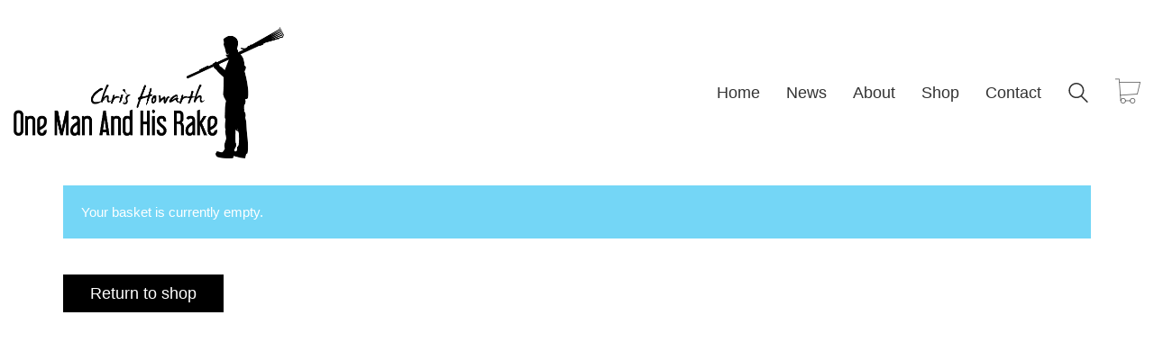

--- FILE ---
content_type: text/html; charset=UTF-8
request_url: https://onemanandhisrake.co.uk/index.php/cart/
body_size: 16416
content:
<!DOCTYPE html>

<html class="no-js" lang="en-GB">
<head>
    <meta charset="UTF-8">
    <meta name="viewport" content="width=device-width, initial-scale=1.0">

	<link rel="preconnect" href="https://fonts.googleapis.com">
<link rel="preconnect" href="https://fonts.gstatic.com" crossorigin>
<link rel="preload" href="https://fonts.gstatic.com/s/aleo/v11/c4mv1nF8G8_swA3J0R9rkoc.woff2" as="font" type="font/woff2" crossorigin>
<meta name='robots' content='noindex, follow' />

	<!-- This site is optimized with the Yoast SEO plugin v22.1 - https://yoast.com/wordpress/plugins/seo/ -->
	<title>Cart - One Man and His Rake</title>
	<link rel="canonical" href="https://onemanandhisrake.co.uk/index.php/cart/" />
	<meta property="og:locale" content="en_GB" />
	<meta property="og:type" content="article" />
	<meta property="og:title" content="Cart - One Man and His Rake" />
	<meta property="og:url" content="https://onemanandhisrake.co.uk/index.php/cart/" />
	<meta property="og:site_name" content="One Man and His Rake" />
	<meta property="article:publisher" content="https://www.facebook.com/sandartchrishowarth/" />
	<meta name="twitter:card" content="summary_large_image" />
	<script type="application/ld+json" class="yoast-schema-graph">{"@context":"https://schema.org","@graph":[{"@type":"WebPage","@id":"https://onemanandhisrake.co.uk/index.php/cart/","url":"https://onemanandhisrake.co.uk/index.php/cart/","name":"Cart - One Man and His Rake","isPartOf":{"@id":"https://onemanandhisrake.co.uk/#website"},"datePublished":"2016-09-27T12:43:37+00:00","dateModified":"2016-09-27T12:43:37+00:00","breadcrumb":{"@id":"https://onemanandhisrake.co.uk/index.php/cart/#breadcrumb"},"inLanguage":"en-GB","potentialAction":[{"@type":"ReadAction","target":["https://onemanandhisrake.co.uk/index.php/cart/"]}]},{"@type":"BreadcrumbList","@id":"https://onemanandhisrake.co.uk/index.php/cart/#breadcrumb","itemListElement":[{"@type":"ListItem","position":1,"name":"Home","item":"https://onemanandhisrake.co.uk/"},{"@type":"ListItem","position":2,"name":"Cart"}]},{"@type":"WebSite","@id":"https://onemanandhisrake.co.uk/#website","url":"https://onemanandhisrake.co.uk/","name":"One Man and His Rake","description":"","potentialAction":[{"@type":"SearchAction","target":{"@type":"EntryPoint","urlTemplate":"https://onemanandhisrake.co.uk/?s={search_term_string}"},"query-input":"required name=search_term_string"}],"inLanguage":"en-GB"}]}</script>
	<!-- / Yoast SEO plugin. -->


<link rel='dns-prefetch' href='//fonts.googleapis.com' />
<link rel="alternate" type="application/rss+xml" title="One Man and His Rake &raquo; Feed" href="https://onemanandhisrake.co.uk/index.php/feed/" />
<link rel="alternate" type="application/rss+xml" title="One Man and His Rake &raquo; Comments Feed" href="https://onemanandhisrake.co.uk/index.php/comments/feed/" />
<script type="text/javascript">
/* <![CDATA[ */
window._wpemojiSettings = {"baseUrl":"https:\/\/s.w.org\/images\/core\/emoji\/14.0.0\/72x72\/","ext":".png","svgUrl":"https:\/\/s.w.org\/images\/core\/emoji\/14.0.0\/svg\/","svgExt":".svg","source":{"concatemoji":"https:\/\/onemanandhisrake.co.uk\/wp-includes\/js\/wp-emoji-release.min.js?ver=6.4.7"}};
/*! This file is auto-generated */
!function(i,n){var o,s,e;function c(e){try{var t={supportTests:e,timestamp:(new Date).valueOf()};sessionStorage.setItem(o,JSON.stringify(t))}catch(e){}}function p(e,t,n){e.clearRect(0,0,e.canvas.width,e.canvas.height),e.fillText(t,0,0);var t=new Uint32Array(e.getImageData(0,0,e.canvas.width,e.canvas.height).data),r=(e.clearRect(0,0,e.canvas.width,e.canvas.height),e.fillText(n,0,0),new Uint32Array(e.getImageData(0,0,e.canvas.width,e.canvas.height).data));return t.every(function(e,t){return e===r[t]})}function u(e,t,n){switch(t){case"flag":return n(e,"\ud83c\udff3\ufe0f\u200d\u26a7\ufe0f","\ud83c\udff3\ufe0f\u200b\u26a7\ufe0f")?!1:!n(e,"\ud83c\uddfa\ud83c\uddf3","\ud83c\uddfa\u200b\ud83c\uddf3")&&!n(e,"\ud83c\udff4\udb40\udc67\udb40\udc62\udb40\udc65\udb40\udc6e\udb40\udc67\udb40\udc7f","\ud83c\udff4\u200b\udb40\udc67\u200b\udb40\udc62\u200b\udb40\udc65\u200b\udb40\udc6e\u200b\udb40\udc67\u200b\udb40\udc7f");case"emoji":return!n(e,"\ud83e\udef1\ud83c\udffb\u200d\ud83e\udef2\ud83c\udfff","\ud83e\udef1\ud83c\udffb\u200b\ud83e\udef2\ud83c\udfff")}return!1}function f(e,t,n){var r="undefined"!=typeof WorkerGlobalScope&&self instanceof WorkerGlobalScope?new OffscreenCanvas(300,150):i.createElement("canvas"),a=r.getContext("2d",{willReadFrequently:!0}),o=(a.textBaseline="top",a.font="600 32px Arial",{});return e.forEach(function(e){o[e]=t(a,e,n)}),o}function t(e){var t=i.createElement("script");t.src=e,t.defer=!0,i.head.appendChild(t)}"undefined"!=typeof Promise&&(o="wpEmojiSettingsSupports",s=["flag","emoji"],n.supports={everything:!0,everythingExceptFlag:!0},e=new Promise(function(e){i.addEventListener("DOMContentLoaded",e,{once:!0})}),new Promise(function(t){var n=function(){try{var e=JSON.parse(sessionStorage.getItem(o));if("object"==typeof e&&"number"==typeof e.timestamp&&(new Date).valueOf()<e.timestamp+604800&&"object"==typeof e.supportTests)return e.supportTests}catch(e){}return null}();if(!n){if("undefined"!=typeof Worker&&"undefined"!=typeof OffscreenCanvas&&"undefined"!=typeof URL&&URL.createObjectURL&&"undefined"!=typeof Blob)try{var e="postMessage("+f.toString()+"("+[JSON.stringify(s),u.toString(),p.toString()].join(",")+"));",r=new Blob([e],{type:"text/javascript"}),a=new Worker(URL.createObjectURL(r),{name:"wpTestEmojiSupports"});return void(a.onmessage=function(e){c(n=e.data),a.terminate(),t(n)})}catch(e){}c(n=f(s,u,p))}t(n)}).then(function(e){for(var t in e)n.supports[t]=e[t],n.supports.everything=n.supports.everything&&n.supports[t],"flag"!==t&&(n.supports.everythingExceptFlag=n.supports.everythingExceptFlag&&n.supports[t]);n.supports.everythingExceptFlag=n.supports.everythingExceptFlag&&!n.supports.flag,n.DOMReady=!1,n.readyCallback=function(){n.DOMReady=!0}}).then(function(){return e}).then(function(){var e;n.supports.everything||(n.readyCallback(),(e=n.source||{}).concatemoji?t(e.concatemoji):e.wpemoji&&e.twemoji&&(t(e.twemoji),t(e.wpemoji)))}))}((window,document),window._wpemojiSettings);
/* ]]> */
</script>
<link rel='stylesheet' id='formidable-css' href='https://onemanandhisrake.co.uk/wp-content/plugins/formidable/css/formidableforms.css?ver=1161910' media='all' />
<link rel='stylesheet' id='layerslider-css' href='https://onemanandhisrake.co.uk/wp-content/plugins/LayerSlider/assets/static/layerslider/css/layerslider.css?ver=7.9.10' media='all' />
<style id='wp-emoji-styles-inline-css'>

	img.wp-smiley, img.emoji {
		display: inline !important;
		border: none !important;
		box-shadow: none !important;
		height: 1em !important;
		width: 1em !important;
		margin: 0 0.07em !important;
		vertical-align: -0.1em !important;
		background: none !important;
		padding: 0 !important;
	}
</style>
<link rel='stylesheet' id='wp-block-library-css' href='https://onemanandhisrake.co.uk/wp-includes/css/dist/block-library/style.min.css?ver=6.4.7' media='all' />
<style id='esf-fb-halfwidth-style-inline-css'>
/*!*************************************************************************************************************************************************************************************************************************************************!*\
  !*** css ./node_modules/css-loader/dist/cjs.js??ruleSet[1].rules[4].use[1]!./node_modules/postcss-loader/dist/cjs.js??ruleSet[1].rules[4].use[2]!./node_modules/sass-loader/dist/cjs.js??ruleSet[1].rules[4].use[3]!./src/halfwidth/style.scss ***!
  \*************************************************************************************************************************************************************************************************************************************************/
/**
 * The following styles get applied both on the front of your site
 * and in the editor.
 *
 * Replace them with your own styles or remove the file completely.
 */
.wp-block-create-block-easy-social-feed-facebook-carousel {
  background-color: #21759b;
  color: #fff;
  padding: 2px;
}

/*# sourceMappingURL=style-index.css.map*/
</style>
<style id='esf-fb-fullwidth-style-inline-css'>
/*!*************************************************************************************************************************************************************************************************************************************************!*\
  !*** css ./node_modules/css-loader/dist/cjs.js??ruleSet[1].rules[4].use[1]!./node_modules/postcss-loader/dist/cjs.js??ruleSet[1].rules[4].use[2]!./node_modules/sass-loader/dist/cjs.js??ruleSet[1].rules[4].use[3]!./src/fullwidth/style.scss ***!
  \*************************************************************************************************************************************************************************************************************************************************/
/**
 * The following styles get applied both on the front of your site
 * and in the editor.
 *
 * Replace them with your own styles or remove the file completely.
 */
.wp-block-create-block-easy-social-feed-facebook-carousel {
  background-color: #21759b;
  color: #fff;
  padding: 2px;
}

/*# sourceMappingURL=style-index.css.map*/
</style>
<style id='esf-fb-thumbnail-style-inline-css'>
/*!*************************************************************************************************************************************************************************************************************************************************!*\
  !*** css ./node_modules/css-loader/dist/cjs.js??ruleSet[1].rules[4].use[1]!./node_modules/postcss-loader/dist/cjs.js??ruleSet[1].rules[4].use[2]!./node_modules/sass-loader/dist/cjs.js??ruleSet[1].rules[4].use[3]!./src/thumbnail/style.scss ***!
  \*************************************************************************************************************************************************************************************************************************************************/
/**
 * The following styles get applied both on the front of your site
 * and in the editor.
 *
 * Replace them with your own styles or remove the file completely.
 */
.wp-block-create-block-easy-social-feed-facebook-carousel {
  background-color: #21759b;
  color: #fff;
  padding: 2px;
}

/*# sourceMappingURL=style-index.css.map*/
</style>
<style id='classic-theme-styles-inline-css'>
/*! This file is auto-generated */
.wp-block-button__link{color:#fff;background-color:#32373c;border-radius:9999px;box-shadow:none;text-decoration:none;padding:calc(.667em + 2px) calc(1.333em + 2px);font-size:1.125em}.wp-block-file__button{background:#32373c;color:#fff;text-decoration:none}
</style>
<style id='global-styles-inline-css'>
body{--wp--preset--color--black: #000000;--wp--preset--color--cyan-bluish-gray: #abb8c3;--wp--preset--color--white: #ffffff;--wp--preset--color--pale-pink: #f78da7;--wp--preset--color--vivid-red: #cf2e2e;--wp--preset--color--luminous-vivid-orange: #ff6900;--wp--preset--color--luminous-vivid-amber: #fcb900;--wp--preset--color--light-green-cyan: #7bdcb5;--wp--preset--color--vivid-green-cyan: #00d084;--wp--preset--color--pale-cyan-blue: #8ed1fc;--wp--preset--color--vivid-cyan-blue: #0693e3;--wp--preset--color--vivid-purple: #9b51e0;--wp--preset--gradient--vivid-cyan-blue-to-vivid-purple: linear-gradient(135deg,rgba(6,147,227,1) 0%,rgb(155,81,224) 100%);--wp--preset--gradient--light-green-cyan-to-vivid-green-cyan: linear-gradient(135deg,rgb(122,220,180) 0%,rgb(0,208,130) 100%);--wp--preset--gradient--luminous-vivid-amber-to-luminous-vivid-orange: linear-gradient(135deg,rgba(252,185,0,1) 0%,rgba(255,105,0,1) 100%);--wp--preset--gradient--luminous-vivid-orange-to-vivid-red: linear-gradient(135deg,rgba(255,105,0,1) 0%,rgb(207,46,46) 100%);--wp--preset--gradient--very-light-gray-to-cyan-bluish-gray: linear-gradient(135deg,rgb(238,238,238) 0%,rgb(169,184,195) 100%);--wp--preset--gradient--cool-to-warm-spectrum: linear-gradient(135deg,rgb(74,234,220) 0%,rgb(151,120,209) 20%,rgb(207,42,186) 40%,rgb(238,44,130) 60%,rgb(251,105,98) 80%,rgb(254,248,76) 100%);--wp--preset--gradient--blush-light-purple: linear-gradient(135deg,rgb(255,206,236) 0%,rgb(152,150,240) 100%);--wp--preset--gradient--blush-bordeaux: linear-gradient(135deg,rgb(254,205,165) 0%,rgb(254,45,45) 50%,rgb(107,0,62) 100%);--wp--preset--gradient--luminous-dusk: linear-gradient(135deg,rgb(255,203,112) 0%,rgb(199,81,192) 50%,rgb(65,88,208) 100%);--wp--preset--gradient--pale-ocean: linear-gradient(135deg,rgb(255,245,203) 0%,rgb(182,227,212) 50%,rgb(51,167,181) 100%);--wp--preset--gradient--electric-grass: linear-gradient(135deg,rgb(202,248,128) 0%,rgb(113,206,126) 100%);--wp--preset--gradient--midnight: linear-gradient(135deg,rgb(2,3,129) 0%,rgb(40,116,252) 100%);--wp--preset--font-size--small: 13px;--wp--preset--font-size--medium: 20px;--wp--preset--font-size--large: 36px;--wp--preset--font-size--x-large: 42px;--wp--preset--spacing--20: 0.44rem;--wp--preset--spacing--30: 0.67rem;--wp--preset--spacing--40: 1rem;--wp--preset--spacing--50: 1.5rem;--wp--preset--spacing--60: 2.25rem;--wp--preset--spacing--70: 3.38rem;--wp--preset--spacing--80: 5.06rem;--wp--preset--shadow--natural: 6px 6px 9px rgba(0, 0, 0, 0.2);--wp--preset--shadow--deep: 12px 12px 50px rgba(0, 0, 0, 0.4);--wp--preset--shadow--sharp: 6px 6px 0px rgba(0, 0, 0, 0.2);--wp--preset--shadow--outlined: 6px 6px 0px -3px rgba(255, 255, 255, 1), 6px 6px rgba(0, 0, 0, 1);--wp--preset--shadow--crisp: 6px 6px 0px rgba(0, 0, 0, 1);}:where(.is-layout-flex){gap: 0.5em;}:where(.is-layout-grid){gap: 0.5em;}body .is-layout-flow > .alignleft{float: left;margin-inline-start: 0;margin-inline-end: 2em;}body .is-layout-flow > .alignright{float: right;margin-inline-start: 2em;margin-inline-end: 0;}body .is-layout-flow > .aligncenter{margin-left: auto !important;margin-right: auto !important;}body .is-layout-constrained > .alignleft{float: left;margin-inline-start: 0;margin-inline-end: 2em;}body .is-layout-constrained > .alignright{float: right;margin-inline-start: 2em;margin-inline-end: 0;}body .is-layout-constrained > .aligncenter{margin-left: auto !important;margin-right: auto !important;}body .is-layout-constrained > :where(:not(.alignleft):not(.alignright):not(.alignfull)){max-width: var(--wp--style--global--content-size);margin-left: auto !important;margin-right: auto !important;}body .is-layout-constrained > .alignwide{max-width: var(--wp--style--global--wide-size);}body .is-layout-flex{display: flex;}body .is-layout-flex{flex-wrap: wrap;align-items: center;}body .is-layout-flex > *{margin: 0;}body .is-layout-grid{display: grid;}body .is-layout-grid > *{margin: 0;}:where(.wp-block-columns.is-layout-flex){gap: 2em;}:where(.wp-block-columns.is-layout-grid){gap: 2em;}:where(.wp-block-post-template.is-layout-flex){gap: 1.25em;}:where(.wp-block-post-template.is-layout-grid){gap: 1.25em;}.has-black-color{color: var(--wp--preset--color--black) !important;}.has-cyan-bluish-gray-color{color: var(--wp--preset--color--cyan-bluish-gray) !important;}.has-white-color{color: var(--wp--preset--color--white) !important;}.has-pale-pink-color{color: var(--wp--preset--color--pale-pink) !important;}.has-vivid-red-color{color: var(--wp--preset--color--vivid-red) !important;}.has-luminous-vivid-orange-color{color: var(--wp--preset--color--luminous-vivid-orange) !important;}.has-luminous-vivid-amber-color{color: var(--wp--preset--color--luminous-vivid-amber) !important;}.has-light-green-cyan-color{color: var(--wp--preset--color--light-green-cyan) !important;}.has-vivid-green-cyan-color{color: var(--wp--preset--color--vivid-green-cyan) !important;}.has-pale-cyan-blue-color{color: var(--wp--preset--color--pale-cyan-blue) !important;}.has-vivid-cyan-blue-color{color: var(--wp--preset--color--vivid-cyan-blue) !important;}.has-vivid-purple-color{color: var(--wp--preset--color--vivid-purple) !important;}.has-black-background-color{background-color: var(--wp--preset--color--black) !important;}.has-cyan-bluish-gray-background-color{background-color: var(--wp--preset--color--cyan-bluish-gray) !important;}.has-white-background-color{background-color: var(--wp--preset--color--white) !important;}.has-pale-pink-background-color{background-color: var(--wp--preset--color--pale-pink) !important;}.has-vivid-red-background-color{background-color: var(--wp--preset--color--vivid-red) !important;}.has-luminous-vivid-orange-background-color{background-color: var(--wp--preset--color--luminous-vivid-orange) !important;}.has-luminous-vivid-amber-background-color{background-color: var(--wp--preset--color--luminous-vivid-amber) !important;}.has-light-green-cyan-background-color{background-color: var(--wp--preset--color--light-green-cyan) !important;}.has-vivid-green-cyan-background-color{background-color: var(--wp--preset--color--vivid-green-cyan) !important;}.has-pale-cyan-blue-background-color{background-color: var(--wp--preset--color--pale-cyan-blue) !important;}.has-vivid-cyan-blue-background-color{background-color: var(--wp--preset--color--vivid-cyan-blue) !important;}.has-vivid-purple-background-color{background-color: var(--wp--preset--color--vivid-purple) !important;}.has-black-border-color{border-color: var(--wp--preset--color--black) !important;}.has-cyan-bluish-gray-border-color{border-color: var(--wp--preset--color--cyan-bluish-gray) !important;}.has-white-border-color{border-color: var(--wp--preset--color--white) !important;}.has-pale-pink-border-color{border-color: var(--wp--preset--color--pale-pink) !important;}.has-vivid-red-border-color{border-color: var(--wp--preset--color--vivid-red) !important;}.has-luminous-vivid-orange-border-color{border-color: var(--wp--preset--color--luminous-vivid-orange) !important;}.has-luminous-vivid-amber-border-color{border-color: var(--wp--preset--color--luminous-vivid-amber) !important;}.has-light-green-cyan-border-color{border-color: var(--wp--preset--color--light-green-cyan) !important;}.has-vivid-green-cyan-border-color{border-color: var(--wp--preset--color--vivid-green-cyan) !important;}.has-pale-cyan-blue-border-color{border-color: var(--wp--preset--color--pale-cyan-blue) !important;}.has-vivid-cyan-blue-border-color{border-color: var(--wp--preset--color--vivid-cyan-blue) !important;}.has-vivid-purple-border-color{border-color: var(--wp--preset--color--vivid-purple) !important;}.has-vivid-cyan-blue-to-vivid-purple-gradient-background{background: var(--wp--preset--gradient--vivid-cyan-blue-to-vivid-purple) !important;}.has-light-green-cyan-to-vivid-green-cyan-gradient-background{background: var(--wp--preset--gradient--light-green-cyan-to-vivid-green-cyan) !important;}.has-luminous-vivid-amber-to-luminous-vivid-orange-gradient-background{background: var(--wp--preset--gradient--luminous-vivid-amber-to-luminous-vivid-orange) !important;}.has-luminous-vivid-orange-to-vivid-red-gradient-background{background: var(--wp--preset--gradient--luminous-vivid-orange-to-vivid-red) !important;}.has-very-light-gray-to-cyan-bluish-gray-gradient-background{background: var(--wp--preset--gradient--very-light-gray-to-cyan-bluish-gray) !important;}.has-cool-to-warm-spectrum-gradient-background{background: var(--wp--preset--gradient--cool-to-warm-spectrum) !important;}.has-blush-light-purple-gradient-background{background: var(--wp--preset--gradient--blush-light-purple) !important;}.has-blush-bordeaux-gradient-background{background: var(--wp--preset--gradient--blush-bordeaux) !important;}.has-luminous-dusk-gradient-background{background: var(--wp--preset--gradient--luminous-dusk) !important;}.has-pale-ocean-gradient-background{background: var(--wp--preset--gradient--pale-ocean) !important;}.has-electric-grass-gradient-background{background: var(--wp--preset--gradient--electric-grass) !important;}.has-midnight-gradient-background{background: var(--wp--preset--gradient--midnight) !important;}.has-small-font-size{font-size: var(--wp--preset--font-size--small) !important;}.has-medium-font-size{font-size: var(--wp--preset--font-size--medium) !important;}.has-large-font-size{font-size: var(--wp--preset--font-size--large) !important;}.has-x-large-font-size{font-size: var(--wp--preset--font-size--x-large) !important;}
.wp-block-navigation a:where(:not(.wp-element-button)){color: inherit;}
:where(.wp-block-post-template.is-layout-flex){gap: 1.25em;}:where(.wp-block-post-template.is-layout-grid){gap: 1.25em;}
:where(.wp-block-columns.is-layout-flex){gap: 2em;}:where(.wp-block-columns.is-layout-grid){gap: 2em;}
.wp-block-pullquote{font-size: 1.5em;line-height: 1.6;}
</style>
<link rel='stylesheet' id='ct.sizeguide.css-css' href='https://onemanandhisrake.co.uk/wp-content/plugins/ct-size-guide/assets/css/ct.sizeguide.css?ver=6.4.7' media='all' />
<link rel='stylesheet' id='ct.sizeguide.style.css-css' href='https://onemanandhisrake.co.uk/wp-content/plugins/ct-size-guide/assets/css/ct.sizeguide.style1.css?ver=6.4.7' media='all' />
<link rel='stylesheet' id='magnific.popup.css-css' href='https://onemanandhisrake.co.uk/wp-content/plugins/ct-size-guide/assets/css/magnific.popup.css?ver=6.4.7' media='all' />
<link rel='stylesheet' id='ct.sizeguide.icon.css-css' href='https://onemanandhisrake.co.uk/wp-content/plugins/ct-size-guide/assets/css/ct.sizeguide.icon.css?ver=6.4.7' media='all' />
<link rel='stylesheet' id='ct.sizeguide.fontawesome.css-css' href='https://onemanandhisrake.co.uk/wp-content/plugins/ct-size-guide/assets/css/font-awesome.min.css?ver=6.4.7' media='all' />
<link rel='stylesheet' id='ct.sizeguide.fontawesome.iconfield.css-css' href='https://onemanandhisrake.co.uk/wp-content/plugins/ct-size-guide/assets/css/fa-icon-field.css?ver=6.4.7' media='all' />
<link rel='stylesheet' id='easy-facebook-likebox-custom-fonts-css' href='https://onemanandhisrake.co.uk/wp-content/plugins/easy-facebook-likebox/frontend/assets/css/esf-custom-fonts.css?ver=6.4.7' media='all' />
<link rel='stylesheet' id='easy-facebook-likebox-popup-styles-css' href='https://onemanandhisrake.co.uk/wp-content/plugins/easy-facebook-likebox/facebook/frontend/assets/css/esf-free-popup.css?ver=6.5.4' media='all' />
<link rel='stylesheet' id='easy-facebook-likebox-frontend-css' href='https://onemanandhisrake.co.uk/wp-content/plugins/easy-facebook-likebox/facebook/frontend/assets/css/easy-facebook-likebox-frontend.css?ver=6.5.4' media='all' />
<link rel='stylesheet' id='easy-facebook-likebox-customizer-style-css' href='https://onemanandhisrake.co.uk/wp-admin/admin-ajax.php?action=easy-facebook-likebox-customizer-style&#038;ver=6.5.4' media='all' />
<link rel='stylesheet' id='select2-css' href='https://onemanandhisrake.co.uk/wp-content/plugins/woocommerce/assets/css/select2.css?ver=8.6.1' media='all' />
<style id='woocommerce-inline-inline-css'>
.woocommerce form .form-row .required { visibility: visible; }
</style>
<link rel='stylesheet' id='esf-custom-fonts-css' href='https://onemanandhisrake.co.uk/wp-content/plugins/easy-facebook-likebox/frontend/assets/css/esf-custom-fonts.css?ver=6.4.7' media='all' />
<link rel='stylesheet' id='esf-insta-frontend-css' href='https://onemanandhisrake.co.uk/wp-content/plugins/easy-facebook-likebox//instagram/frontend/assets/css/esf-insta-frontend.css?ver=6.4.7' media='all' />
<link rel='stylesheet' id='esf-insta-customizer-style-css' href='https://onemanandhisrake.co.uk/wp-admin/admin-ajax.php?action=esf-insta-customizer-style&#038;ver=6.4.7' media='all' />
<link rel='stylesheet' id='stripe_styles-css' href='https://onemanandhisrake.co.uk/wp-content/plugins/woocommerce-gateway-stripe/assets/css/stripe-styles.css?ver=8.0.0' media='all' />
<link rel='stylesheet' id='kalium-bootstrap-css-css' href='https://onemanandhisrake.co.uk/wp-content/themes/kalium/assets/css/bootstrap.min.css?ver=3.30.1766060015' media='all' />
<link rel='stylesheet' id='kalium-theme-base-css-css' href='https://onemanandhisrake.co.uk/wp-content/themes/kalium/assets/css/base.min.css?ver=3.30.1766060015' media='all' />
<link rel='stylesheet' id='kalium-theme-style-new-css-css' href='https://onemanandhisrake.co.uk/wp-content/themes/kalium/assets/css/new/style.min.css?ver=3.30.1766060015' media='all' />
<link rel='stylesheet' id='kalium-theme-other-css-css' href='https://onemanandhisrake.co.uk/wp-content/themes/kalium/assets/css/other.min.css?ver=3.30.1766060015' media='all' />
<link rel='stylesheet' id='kalium-theme-woocommerce-css-css' href='https://onemanandhisrake.co.uk/wp-content/themes/kalium/assets/css/woocommerce.min.css?ver=3.30.1766060015' media='all' />
<link rel='stylesheet' id='kalium-css-loaders-css' href='https://onemanandhisrake.co.uk/wp-content/themes/kalium/assets/admin/css/css-loaders.css?ver=3.30.1766060015' media='all' />
<link rel='stylesheet' id='kalium-style-css-css' href='https://onemanandhisrake.co.uk/wp-content/themes/kalium/style.css?ver=3.30.1766060015' media='all' />
<link rel='stylesheet' id='custom-skin-css' href='https://onemanandhisrake.co.uk/wp-content/themes/kalium/assets/css/custom-skin.css?ver=48a2777640d20cd1f6172b668fbfff11' media='all' />
<link rel='stylesheet' id='typolab-aleo-font-4-css' href='https://fonts.googleapis.com/css2?family=Aleo&#038;display=swap&#038;ver=3.30' media='all' />
<link rel='stylesheet' id='prdctfltr-css' href='https://onemanandhisrake.co.uk/wp-content/plugins/prdctfltr/includes/css/styles.css?ver=8.3.0' media='all' />
	<script type="text/javascript">
		var ajaxurl = ajaxurl || 'https://onemanandhisrake.co.uk/wp-admin/admin-ajax.php';
			</script>
	
<style data-font-appearance-settings>p, .section-title p {
	font-size: 18px;
}
.main-header.menu-type-standard-menu .standard-menu-container div.menu>ul>li>a, .main-header.menu-type-standard-menu .standard-menu-container ul.menu>li>a {
	font-size: 18px;
}
.main-header.menu-type-standard-menu .standard-menu-container div.menu>ul ul li a, .main-header.menu-type-standard-menu .standard-menu-container ul.menu ul li a {
	font-size: 18px;
}






.sidebar-menu-wrapper .sidebar-menu-container .sidebar-main-menu div.menu>ul>li>a, .sidebar-menu-wrapper .sidebar-menu-container .sidebar-main-menu ul.menu>li>a {
	font-size: 18px;
}














.woocommerce .product.catalog-layout-transparent-bg .item-info .product-terms a {
	font-size: 18px;
}
.woocommerce .item-info p, .woocommerce .item-info .product_meta, .woocommerce .single-product .summary .variations .label label, .woocommerce .summary p, .woocommerce-tabs .woocommerce-Tabs-panel {
	font-size: 18px;
}




.site-footer .footer-widgets .widget h1, .site-footer .footer-widgets .widget h2, .site-footer .footer-widgets .widget h3 {
	font-size: 26px;
}
.site-footer .footer-widgets .widget .textwidget, .site-footer .footer-widgets .widget p {
	font-size: 18px;
}
.copyrights, .site-footer .footer-bottom-content a, .site-footer .footer-bottom-content p {
	font-size: 18px;
}</style>
<style data-custom-selectors>.font-4{font-family:"Aleo";font-style:normal;font-weight:normal}</style><script type="text/javascript" src="https://onemanandhisrake.co.uk/wp-includes/js/jquery/jquery.min.js?ver=3.7.1" id="jquery-core-js"></script>
<script type="text/javascript" src="https://onemanandhisrake.co.uk/wp-includes/js/jquery/jquery-migrate.min.js?ver=3.4.1" id="jquery-migrate-js"></script>
<script type="text/javascript" src="https://onemanandhisrake.co.uk/wp-content/plugins/ct-size-guide/assets/js/magnific.popup.js?ver=6.4.7" id="magnific.popup.js-js"></script>
<script type="text/javascript" src="https://onemanandhisrake.co.uk/wp-content/plugins/ct-size-guide/assets/js/ct.sg.front.js?ver=6.4.7" id="ct.sg.front.js-js"></script>
<script type="text/javascript" src="https://onemanandhisrake.co.uk/wp-content/plugins/easy-facebook-likebox/facebook/frontend/assets/js/esf-free-popup.min.js?ver=6.5.4" id="easy-facebook-likebox-popup-script-js"></script>
<script type="text/javascript" id="easy-facebook-likebox-public-script-js-extra">
/* <![CDATA[ */
var public_ajax = {"ajax_url":"https:\/\/onemanandhisrake.co.uk\/wp-admin\/admin-ajax.php","efbl_is_fb_pro":""};
/* ]]> */
</script>
<script type="text/javascript" src="https://onemanandhisrake.co.uk/wp-content/plugins/easy-facebook-likebox/facebook/frontend/assets/js/public.js?ver=6.5.4" id="easy-facebook-likebox-public-script-js"></script>
<script type="text/javascript" src="https://onemanandhisrake.co.uk/wp-content/plugins/revslider/public/assets/js/rbtools.min.js?ver=6.6.20" async id="tp-tools-js"></script>
<script type="text/javascript" src="https://onemanandhisrake.co.uk/wp-content/plugins/revslider/public/assets/js/rs6.min.js?ver=6.6.20" async id="revmin-js"></script>
<script type="text/javascript" src="https://onemanandhisrake.co.uk/wp-content/plugins/woocommerce/assets/js/jquery-blockui/jquery.blockUI.min.js?ver=2.7.0-wc.8.6.1" id="jquery-blockui-js" data-wp-strategy="defer"></script>
<script type="text/javascript" id="wc-add-to-cart-js-extra">
/* <![CDATA[ */
var wc_add_to_cart_params = {"ajax_url":"\/wp-admin\/admin-ajax.php","wc_ajax_url":"\/?wc-ajax=%%endpoint%%","i18n_view_cart":"View basket","cart_url":"https:\/\/onemanandhisrake.co.uk\/index.php\/cart\/","is_cart":"1","cart_redirect_after_add":"no"};
/* ]]> */
</script>
<script type="text/javascript" src="https://onemanandhisrake.co.uk/wp-content/plugins/woocommerce/assets/js/frontend/add-to-cart.min.js?ver=8.6.1" id="wc-add-to-cart-js" data-wp-strategy="defer"></script>
<script type="text/javascript" src="https://onemanandhisrake.co.uk/wp-content/plugins/woocommerce/assets/js/js-cookie/js.cookie.min.js?ver=2.1.4-wc.8.6.1" id="js-cookie-js" defer="defer" data-wp-strategy="defer"></script>
<script type="text/javascript" id="woocommerce-js-extra">
/* <![CDATA[ */
var woocommerce_params = {"ajax_url":"\/wp-admin\/admin-ajax.php","wc_ajax_url":"\/?wc-ajax=%%endpoint%%"};
/* ]]> */
</script>
<script type="text/javascript" src="https://onemanandhisrake.co.uk/wp-content/plugins/woocommerce/assets/js/frontend/woocommerce.min.js?ver=8.6.1" id="woocommerce-js" defer="defer" data-wp-strategy="defer"></script>
<script type="text/javascript" id="wc-country-select-js-extra">
/* <![CDATA[ */
var wc_country_select_params = {"countries":"[]","i18n_select_state_text":"Select an option\u2026","i18n_no_matches":"No matches found","i18n_ajax_error":"Loading failed","i18n_input_too_short_1":"Please enter 1 or more characters","i18n_input_too_short_n":"Please enter %qty% or more characters","i18n_input_too_long_1":"Please delete 1 character","i18n_input_too_long_n":"Please delete %qty% characters","i18n_selection_too_long_1":"You can only select 1 item","i18n_selection_too_long_n":"You can only select %qty% items","i18n_load_more":"Loading more results\u2026","i18n_searching":"Searching\u2026"};
/* ]]> */
</script>
<script type="text/javascript" src="https://onemanandhisrake.co.uk/wp-content/plugins/woocommerce/assets/js/frontend/country-select.min.js?ver=8.6.1" id="wc-country-select-js" defer="defer" data-wp-strategy="defer"></script>
<script type="text/javascript" id="wc-address-i18n-js-extra">
/* <![CDATA[ */
var wc_address_i18n_params = {"locale":"{\"GB\":{\"postcode\":{\"label\":\"Postcode\"},\"state\":{\"label\":\"County\",\"required\":false}},\"default\":{\"first_name\":{\"label\":\"First name\",\"required\":true,\"class\":[\"form-row-first\"],\"autocomplete\":\"given-name\",\"priority\":10},\"last_name\":{\"label\":\"Last name\",\"required\":true,\"class\":[\"form-row-last\"],\"autocomplete\":\"family-name\",\"priority\":20},\"company\":{\"label\":\"Company name\",\"class\":[\"form-row-wide\"],\"autocomplete\":\"organization\",\"priority\":30,\"required\":false},\"country\":{\"type\":\"country\",\"label\":\"Country\\\/Region\",\"required\":true,\"class\":[\"form-row-wide\",\"address-field\",\"update_totals_on_change\"],\"autocomplete\":\"country\",\"priority\":40},\"address_1\":{\"label\":\"Street address\",\"placeholder\":\"House number and street name\",\"required\":true,\"class\":[\"form-row-wide\",\"address-field\"],\"autocomplete\":\"address-line1\",\"priority\":50},\"address_2\":{\"label\":\"Flat, suite, unit, etc.\",\"label_class\":[\"screen-reader-text\"],\"placeholder\":\"Apartment, suite, unit, etc. (optional)\",\"class\":[\"form-row-wide\",\"address-field\"],\"autocomplete\":\"address-line2\",\"priority\":60,\"required\":false},\"city\":{\"label\":\"Town \\\/ City\",\"required\":true,\"class\":[\"form-row-wide\",\"address-field\"],\"autocomplete\":\"address-level2\",\"priority\":70},\"state\":{\"type\":\"state\",\"label\":\"State \\\/ County\",\"required\":true,\"class\":[\"form-row-wide\",\"address-field\"],\"validate\":[\"state\"],\"autocomplete\":\"address-level1\",\"priority\":80},\"postcode\":{\"label\":\"Postcode \\\/ ZIP\",\"required\":true,\"class\":[\"form-row-wide\",\"address-field\"],\"validate\":[\"postcode\"],\"autocomplete\":\"postal-code\",\"priority\":90},\"0\":\"first_name\",\"1\":\"last_name\",\"2\":\"company\",\"3\":\"address_1\",\"4\":\"address_2\",\"5\":\"country\",\"6\":\"city\",\"7\":\"state\",\"8\":\"postcode\",\"9\":\"phone\"}}","locale_fields":"{\"address_1\":\"#billing_address_1_field, #shipping_address_1_field\",\"address_2\":\"#billing_address_2_field, #shipping_address_2_field\",\"state\":\"#billing_state_field, #shipping_state_field, #calc_shipping_state_field\",\"postcode\":\"#billing_postcode_field, #shipping_postcode_field, #calc_shipping_postcode_field\",\"city\":\"#billing_city_field, #shipping_city_field, #calc_shipping_city_field\"}","i18n_required_text":"required","i18n_optional_text":"optional"};
/* ]]> */
</script>
<script type="text/javascript" src="https://onemanandhisrake.co.uk/wp-content/plugins/woocommerce/assets/js/frontend/address-i18n.min.js?ver=8.6.1" id="wc-address-i18n-js" defer="defer" data-wp-strategy="defer"></script>
<script type="text/javascript" id="wc-cart-js-extra">
/* <![CDATA[ */
var wc_cart_params = {"ajax_url":"\/wp-admin\/admin-ajax.php","wc_ajax_url":"\/?wc-ajax=%%endpoint%%","update_shipping_method_nonce":"e957902e2c","apply_coupon_nonce":"a140207621","remove_coupon_nonce":"62ad5f62df"};
/* ]]> */
</script>
<script type="text/javascript" src="https://onemanandhisrake.co.uk/wp-content/plugins/woocommerce/assets/js/frontend/cart.min.js?ver=8.6.1" id="wc-cart-js" defer="defer" data-wp-strategy="defer"></script>
<script type="text/javascript" src="https://onemanandhisrake.co.uk/wp-content/plugins/woocommerce/assets/js/selectWoo/selectWoo.full.min.js?ver=1.0.9-wc.8.6.1" id="selectWoo-js" defer="defer" data-wp-strategy="defer"></script>
<script type="text/javascript" src="https://onemanandhisrake.co.uk/wp-content/plugins/js_composer/assets/js/vendors/woocommerce-add-to-cart.js?ver=7.5" id="vc_woocommerce-add-to-cart-js-js"></script>
<script type="text/javascript" src="https://onemanandhisrake.co.uk/wp-content/plugins/easy-facebook-likebox/frontend/assets/js/imagesloaded.pkgd.min.js?ver=6.4.7" id="imagesloaded.pkgd.min-js"></script>
<script type="text/javascript" id="esf-insta-public-js-extra">
/* <![CDATA[ */
var esf_insta = {"ajax_url":"https:\/\/onemanandhisrake.co.uk\/wp-admin\/admin-ajax.php","version":"free","nonce":"f2fcc39604"};
/* ]]> */
</script>
<script type="text/javascript" src="https://onemanandhisrake.co.uk/wp-content/plugins/easy-facebook-likebox//instagram/frontend/assets/js/esf-insta-public.js?ver=1" id="esf-insta-public-js"></script>
<script type="text/javascript" id="woocommerce-tokenization-form-js-extra">
/* <![CDATA[ */
var wc_tokenization_form_params = {"is_registration_required":"1","is_logged_in":""};
/* ]]> */
</script>
<script type="text/javascript" src="https://onemanandhisrake.co.uk/wp-content/plugins/woocommerce/assets/js/frontend/tokenization-form.min.js?ver=8.6.1" id="woocommerce-tokenization-form-js"></script>
<script type="text/javascript" src="https://onemanandhisrake.co.uk/wp-content/plugins/woocommerce-gateway-stripe/assets/js/jquery.mask.min.js?ver=8.0.0" id="jquery-mask-js"></script>
<script></script><meta name="generator" content="Powered by LayerSlider 7.9.10 - Build Heros, Sliders, and Popups. Create Animations and Beautiful, Rich Web Content as Easy as Never Before on WordPress." />
<!-- LayerSlider updates and docs at: https://layerslider.com -->
<link rel="https://api.w.org/" href="https://onemanandhisrake.co.uk/index.php/wp-json/" /><link rel="alternate" type="application/json" href="https://onemanandhisrake.co.uk/index.php/wp-json/wp/v2/pages/12" /><link rel="EditURI" type="application/rsd+xml" title="RSD" href="https://onemanandhisrake.co.uk/xmlrpc.php?rsd" />
<meta name="generator" content="WordPress 6.4.7" />
<meta name="generator" content="WooCommerce 8.6.1" />
<link rel='shortlink' href='https://onemanandhisrake.co.uk/?p=12' />
<link rel="alternate" type="application/json+oembed" href="https://onemanandhisrake.co.uk/index.php/wp-json/oembed/1.0/embed?url=https%3A%2F%2Fonemanandhisrake.co.uk%2Findex.php%2Fcart%2F" />
<link rel="alternate" type="text/xml+oembed" href="https://onemanandhisrake.co.uk/index.php/wp-json/oembed/1.0/embed?url=https%3A%2F%2Fonemanandhisrake.co.uk%2Findex.php%2Fcart%2F&#038;format=xml" />
	<style>

		.home .wpb_content_element {
			margin-bottom: 0px !important;
		}

	</style>
<style id="theme-custom-css">a:focus, a:hover {color: #666;}.rev_slider embed, .rev_slider iframe, .rev_slider object, .rev_slider video {    border: none !important;}.wpb_revslider_element {  margin-bottom: 0px !important;}.menu-bar .ham:after, .menu-bar .ham:before {left: auto;right: 0px;}.menu-bar  .ham:after {width: 10px;}.menu-bar.exit .ham:after {width: 23px;}.menu-bar .ham {width: 18px; }.main-header.menu-type-standard-menu .standard-menu-container div.menu>ul ul ul, .main-header.menu-type-standard-menu .standard-menu-container ul.menu ul ul {margin-left: 20px;}.main-header.menu-type-standard-menu .standard-menu-container div.menu > ul ul li.menu-item-has-children:before, .main-header.menu-type-standard-menu .standard-menu-container ul.menu ul li.menu-item-has-children:before {    border-color: transparent transparent transparent #222;}.main-header.menu-type-standard-menu .standard-menu-container ul.menu ul {    background: #FFF !important;    border: 1px solid #222;}.main-header.menu-type-standard-menu .standard-menu-container.menu-skin-main ul.menu ul li a, .main-header.menu-type-standard-menu .standard-menu-container.menu-skin-main div.menu > ul ul li a {    color: #222;}.main-header.menu-type-standard-menu .standard-menu-container.menu-skin-main ul.menu ul li a:after, .main-header.menu-type-standard-menu .standard-menu-container.menu-skin-main div.menu > ul ul li a:after {    background-color: #222;}.main-footer a:after, .wrapper a:after {position: absolute;    margin: 0 auto;    left: 0;    right: 0;    -webkit-transition: all .3s cubic-bezier(0, 0, 0.16, 0.95);    -moz-transition: all .3s cubic-bezier(0, 0, 0.16, 0.95);    -o-transition: all .3s cubic-bezier(0, 0, 0.16, 0.95);    transition: all .3s ease(0, 0, 0.16, 0.95);}.main-header.fullwidth-header .container {padding: 0px;}.menu-cart-icon-container .lab-wc-mini-cart-contents {border-color: #222;box-shadow: none;}.woocommerce.page-container {margin-top: 0px;}.single-product.woocommerce .product .onsale {    right: 40px;}.woocommerce .summary p {    line-height: 28px;}@media screen and (min-width: 768px) {.woocommerce.single-product .single-product--product-details>.product>.summary {padding-left: 65px;padding-right: 40px;}}body.single-product .woocommerce .woocommerce-message {    width: 50%;    float: right;}@media screen and (max-width: 768px) {body.single-product .woocommerce .woocommerce-message {width: 100%;float: none;}}.woocommerce .single-product .summary .product_meta>span {    display: block;    border-top: 1px solid #EEE;    padding: 15px 0 11px 0;}.woocommerce .single-product .summary .product_meta>span:first-child {border-top: none;}.woocommerce .single-product .kalium-woocommerce-product-gallery .main-product-images.plain .woocommerce-product-gallery__image~.woocommerce-product-gallery__image {margin-top: 0px;}.woocommerce .product .summary .price ins, .woocommerce .product .summary .price>.amount {border-bottom: 0px;}.woocommerce .single-product .summary .single_variation_wrap .single_variation>.price del, .woocommerce .single-product .summary div[itemprop=offers]>.price del {top: 0px;}.woocommerce .woocommerce-tabs .entry-content {padding: 0px;background: transparent;}.woocommerce .woocommerce-tabs .tabs li {background: transparent;}.woocommerce .woocommerce-tabs .tabs li a {    padding: 10px 20px 10px 0px;}.woocommerce .woocommerce-tabs .entry-content h2 {display: none;}.woocommerce .woocommerce-tabs .tabs li.active {border-bottom: none;}.woocommerce .single-product .summary .variations tbody tr {    width: 50%;    float: left;}.woocommerce .single-product .summary .variations tr+tr {    padding-top: 0px;}.woocommerce .single-product .summary .variations .form-control {width: 180px;}.woocommerce .select-option-ui span {color: #222;min-width: inherit;}.woocommerce .single-product .summary .variations .form-control {  width: 205px;}.woocommerce .summary .group_table .button, .woocommerce .summary form.cart .button {    background: #000;    width: 75%;    margin-left: 5%;    border-radius: 0px;    border: 1px solid #222;    color: #222;    background: transparent;}.woocommerce .summary .group_table .button:hover, .woocommerce .summary form.cart .button:hover {     color: #FFF;}.woocommerce .summary .woocommerce-product-rating {display: none;}.woocommerce div.quantity {    width: 20%; }.woocommerce div.quantity input.qty {    border-radius: 0px;    border: 1px solid #222;    color: #222;    background: transparent;min-width: 60px;}.woocommerce .woocommerce-tabs .entry-content #reviews #review_form_wrapper {padding: 0px;margin: 0px;}.woocommerce .woocommerce-tabs .entry-content .shop_attributes {margin: 0 auto;}.woocommerce .woocommerce-tabs .tabs {text-align: center;}.woocommerce .woocommerce-tabs .tabs li {float: none;display: inline-block;}.woocommerce .woocommerce-tabs .tabs li a {  padding: 0px;}.woocommerce .woocommerce-tabs .tabs li {  padding: 0 15px;}.woocommerce .woocommerce-tabs .tabs li.active a {  border-bottom: 1px solid #222;}.woocommerce .woocommerce-tabs .tabs {  margin-bottom: 30px}.woocommerce .woocommerce-tabs .entry-content {  width: 700px;  margin: 0 auto;}.woocommerce .star-rating .star-rating-icons .circle {  width: 5px;  height: 5px;  margin-left: 5px;}.woocommerce .single-product .images .product-images-carousel.plain a+a {margin-top: 0px;}.woocommerce .woocommerce-ordering-container .dropdown.open .dropdown-toggle {    border: 1px solid #000;}.woocommerce .woocommerce-ordering-container .dropdown .dropdown-toggle {    border: 1px solid transparent;}.dropdown .dropdown-menu {border: 1px solid #000;border-top: none;}.woocommerce .product .onsale {transform: none;padding: 0px 5px;height: auto;width: auto;color: #333;border-radius: 0px;line-height: 30px;top: 20px;right: 25px;border: 1px solid #333;margin: 0px;position: absolute;display: inline-block;background: #FFF;box-shadow: 5px 5px 0px rgba(1,1,1,0.05);text-transform: uppercase;}.woocommerce .product .onsale.oos {    background: #FFF;    line-height: inherit;    padding: 0px 5px;}.woocommerce .product .onsale.featured {background: #FFF;}.single_variation_wrap {clear: both;}.sg {  background: transparent !important;  color: #FFF;}div.sg table, div.sg table th {  color: #FFF;}div.sg table tr:first-child th,div.sg table tr td, div.sg table tr th {border-bottom-color: #444444;border-right-color: #444444;}#ct_size_guide {padding: 0px;}#ct_size_guide hr {display: none !important;}mark.count {  display: none;}.woocommerce .shop-categories .product-category .woocommerce-loop-category__title, .woocommerce .shop-categories .product-category h3 {background: transparent;padding: 0px;transform: none;left: 30px;top: auto;bottom: 30px;color: #FFF;letter-spacing: 5px;}.woocommerce .shop-categories .product-category a:hover .woocommerce-loop-category__title, .woocommerce .shop-categories .product-category a:hover h3 {color: #FFF;}.woocommerce .shop-categories .product-category a:hover:before {background-color: transparent;}.woocommerce .woocommerce-header {margin: 50px 0;}.woocommerce .single-product .kalium-woocommerce-product-gallery .main-product-images.plain .woocommerce-product-gallery__image~.woocommerce-product-gallery__image {margin-top: 0px;}.main-footer .footer-widgets {margin-bottom: 25px;}.main-footer .footer-widgets .widget .social-networks.rounded li a {width: 30px;height: 30px;padding: 0px;margin: 0 5px;}.main-footer .footer-widgets .social-networks.rounded a {    background-color: #222;}.main-footer .footer-widgets .widget .social-networks.rounded li a i {color: #FFF;}footer.main-footer {    background-color: #FFF !important;    border-top: 2px solid #222;}.woocommerce .bordered-block .payment_methods .payment_box {    background: transparent;}.woocommerce .bordered-block {border-color: #222;}.woocommerce .shop_table .cart-subtotal {    border-bottom-color: #222;} .woocommerce .shop_table>tbody>tr,.woocommerce .bordered-block h2, .woocommerce .shop_table>tfoot>tr {border-bottom-color: #222 !important;}.form-control {border-color: #222;}.form-control:focus {border-color: #999;}  .woocommerce .select2-container.select2-container--default .select2-selection--single{}.woocommerce-page .select2-dropdown {border-color: #222;}.woocommerce-page .select2-dropdown .select2-search__field {border-color: #222;}.woocommerce .bordered-block .payment_methods .payment_box {border-color: #222;}.woocommerce .checkout_coupon .coupon-holder {border-color: #222;}body.single-product .woocommerce .woocommerce-message {z-index: 2;}.woocommerce .cart-collaterals .cart_totals table th, .woocommerce .cart-collaterals .cart_totals table tr {    border-bottom-color: #222;    }.wpb_wrapper .section-title.about-us-title  h2 {position: absolute;top: -110px;color: #FFF;margin: 0px;margin-left: 50px;}.wpb_wrapper .section-title.about-us-title {margin: 0px;}.about-us {padding: 0px 50px;margin-bottom: 35px;}.working-hours {line-height: 40px;}.comment-form .labeled-textarea-row label,.comment-form .labeled-input-row label,.contact-form .form-group label {border-bottom-color: #222;}body.single-post .wp-caption-text {    text-align: center;}body.single-post hr {    border-color: #e0e0e0;    border-style: dashed;}.single-post .post .entry-header {margin-bottom: 20px;}.single-post .post .post-meta a,.single-post .post .post-meta {color: #666;}.blog-posts .post-item .post-details .post-title a:after {display: none;}.column--sidebar .blog-archive--widgets {    border: 2px solid #222;    padding: 30px 40px !important;    margin-top: 0px;}.single-post .post-sidebar {border: 2px solid #222;padding: 30px 40px !important;}.column--sidebar .blog-archive--widgets {margin-top: inherit;}.column--sidebar .blog-archive--widgets .widget ul li {    padding: 3px 0;}.column--sidebar .blog-archive--widgets .widget ul li a {    color: #777;}.blog-posts .post-item.template-standard .post-details {padding: 35px 10px;}.portfolio-holder .portfolio-item.with-padding {padding: 0px 15px;}.blog-posts .post-item .post-details .post-meta.category {display: none;}.blog-posts .post-item .post-details .post-meta i.icon {display: none;}.blog-posts .post-item .post-details .post-meta {float: none;text-transform: uppercase;text-align: center;letter-spacing: 2px;}.blog-sidebar {    border: 2px solid #222;    padding: 30px 40px !important;    margin-top: 0px;}.blog-posts .post-item.template-standard .post-details {text-align: center;}.wpb_wrapper .lab-blog-posts .blog-post-entry,.blog-posts .post-item.template-standard .post-details, .blog-posts .post-item.template-standard .post-thumbnail {border: none;}.wpb_wrapper .lab-blog-posts .blog-post-entry .blog-post-content-container .blog-post-date {    text-transform: uppercase;    letter-spacing: 3px;}.blog-post-excerpt {  display: none;}.wpb_wrapper .lab-blog-posts .blog-post-entry .blog-post-content-container {  padding-left: 10px;  padding-right: 10px;}.centered-title {text-align: center;}.white-title h2 {color: #FFF;}.wpb_wrapper .section-title {margin: 50px 0;}.wp-page-title {margin: 50px 0;}.section-title h1, .section-title h2, .section-title h3 {margin: 0px;}.comment-form input, .comment-form textarea, .contact-form input, .contact-form textarea {    border-bottom-color: #222;}.contact-form textarea,.comment-form textarea {    background-image: linear-gradient(#222 1px, transparent 1px);}.woocommerce .shop_table .cart_item .product-remove a {    visibility: visible;    opacity: 1;}.woocommerce .shop_table tr {    border-bottom-color: #222;}.wpb_wrapper .wpb_text_column ol li, .wpb_wrapper .wpb_text_column ul li {color: inherit;}.email-container .field-wrap > div input{    background: transparent;    border: none;    border-bottom: 2px solid rgba(255,255,255,0.1);    margin-top: 40px;    padding: 10px 0px;    color: #FFF;}.woocommerce .bordered-block .login .absolute input, .woocommerce .bordered-block .register .absolute input, .woocommerce .bordered-block.with-form-labels .absolute input {border-bottom-color: #222;}@media (min-width: 1400px) {.container, .content-area {width: 1370px;    max-width: 1370px;}.vc-container .vc-parent-row.row-stretch_row>.vc_row,.vc-container .vc-parent-row.row-default {width: 1370px;    max-width: 1370px;}.woocommerce .products.columns-3 .product {width: 33.3%;}}@media (min-width: 1600px) {.container, .content-area {width: 1570px;    max-width: 1570px;}.vc-container .vc-parent-row.row-stretch_row>.vc_row,.vc-container .vc-parent-row.row-default {width: 1570px;    max-width: 1570px;}.woocommerce .products.columns-3 .product {width: 33.3%;}}@media screen and (max-width: 768px) {.single-product.woocommerce .product .onsale {right: 30px;}.woocommerce .woocommerce-tabs {padding-top: 0px;}.woocommerce .woocommerce-tabs .entry-content {width: auto;}.woocommerce .woocommerce-tabs .entry-content #reviews #review_form_wrapper .form-submit {    width: 100%;    margin: 0px;    padding: 0px 15px;}.woocommerce .woocommerce-tabs .tabs li {background: transparent;padding: 0px;text-align: left;}.woocommerce .woocommerce-tabs .tabs li a {background: transparent;padding: 5px 0px;transition: none;}.woocommerce .woocommerce-tabs .tabs li.active {background: transparent !important;}.woocommerce .single-product .summary {padding: 10px 0px;margin: 0px;}.woocommerce .summary .group_table .button, .woocommerce .summary form.cart .button {width: 100%; margin-left: 0px;}.about-us {padding: 0px;}.wpb_wrapper .section-title.about-us-title h2 {    position: relative;    top: 0px;    color: #222;    margin: 0px;    margin-left: 0px;    margin-bottom: 20px;}.woocommerce .col2-set .col-1 {padding-right: 15px;}.woocommerce .col2-set .col-2 {padding-left: 15px;}}.single_add_to_cart_button:hover {    color: #222 !important;}.woocommerce.single-product .summary p.price {    margin: 40px 0;    color: #000;} .ct-size-guide table td {    color: #fff;}.example { color: red !important;}</style><meta name="theme-color" content="#222222"><script>var mobile_menu_breakpoint = 768;</script><style data-appended-custom-css="true">@media screen and (min-width:769px) { .mobile-menu-wrapper,.mobile-menu-overlay,.header-block__item--mobile-menu-toggle {display: none;} }</style><style data-appended-custom-css="true">@media screen and (max-width:768px) { .header-block__item--standard-menu-container {display: none;} }</style>	<noscript><style>.woocommerce-product-gallery{ opacity: 1 !important; }</style></noscript>
	<style>.recentcomments a{display:inline !important;padding:0 !important;margin:0 !important;}</style><meta name="generator" content="Powered by WPBakery Page Builder - drag and drop page builder for WordPress."/>
<meta name="generator" content="Powered by Slider Revolution 6.6.20 - responsive, Mobile-Friendly Slider Plugin for WordPress with comfortable drag and drop interface." />
<link rel="icon" href="https://onemanandhisrake.co.uk/wp-content/uploads/2019/03/cropped-logo-1-32x32.png" sizes="32x32" />
<link rel="icon" href="https://onemanandhisrake.co.uk/wp-content/uploads/2019/03/cropped-logo-1-192x192.png" sizes="192x192" />
<link rel="apple-touch-icon" href="https://onemanandhisrake.co.uk/wp-content/uploads/2019/03/cropped-logo-1-180x180.png" />
<meta name="msapplication-TileImage" content="https://onemanandhisrake.co.uk/wp-content/uploads/2019/03/cropped-logo-1-270x270.png" />
<meta name="generator" content="XforWooCommerce.com - Product Filter for WooCommerce"/><script>function setREVStartSize(e){
			//window.requestAnimationFrame(function() {
				window.RSIW = window.RSIW===undefined ? window.innerWidth : window.RSIW;
				window.RSIH = window.RSIH===undefined ? window.innerHeight : window.RSIH;
				try {
					var pw = document.getElementById(e.c).parentNode.offsetWidth,
						newh;
					pw = pw===0 || isNaN(pw) || (e.l=="fullwidth" || e.layout=="fullwidth") ? window.RSIW : pw;
					e.tabw = e.tabw===undefined ? 0 : parseInt(e.tabw);
					e.thumbw = e.thumbw===undefined ? 0 : parseInt(e.thumbw);
					e.tabh = e.tabh===undefined ? 0 : parseInt(e.tabh);
					e.thumbh = e.thumbh===undefined ? 0 : parseInt(e.thumbh);
					e.tabhide = e.tabhide===undefined ? 0 : parseInt(e.tabhide);
					e.thumbhide = e.thumbhide===undefined ? 0 : parseInt(e.thumbhide);
					e.mh = e.mh===undefined || e.mh=="" || e.mh==="auto" ? 0 : parseInt(e.mh,0);
					if(e.layout==="fullscreen" || e.l==="fullscreen")
						newh = Math.max(e.mh,window.RSIH);
					else{
						e.gw = Array.isArray(e.gw) ? e.gw : [e.gw];
						for (var i in e.rl) if (e.gw[i]===undefined || e.gw[i]===0) e.gw[i] = e.gw[i-1];
						e.gh = e.el===undefined || e.el==="" || (Array.isArray(e.el) && e.el.length==0)? e.gh : e.el;
						e.gh = Array.isArray(e.gh) ? e.gh : [e.gh];
						for (var i in e.rl) if (e.gh[i]===undefined || e.gh[i]===0) e.gh[i] = e.gh[i-1];
											
						var nl = new Array(e.rl.length),
							ix = 0,
							sl;
						e.tabw = e.tabhide>=pw ? 0 : e.tabw;
						e.thumbw = e.thumbhide>=pw ? 0 : e.thumbw;
						e.tabh = e.tabhide>=pw ? 0 : e.tabh;
						e.thumbh = e.thumbhide>=pw ? 0 : e.thumbh;
						for (var i in e.rl) nl[i] = e.rl[i]<window.RSIW ? 0 : e.rl[i];
						sl = nl[0];
						for (var i in nl) if (sl>nl[i] && nl[i]>0) { sl = nl[i]; ix=i;}
						var m = pw>(e.gw[ix]+e.tabw+e.thumbw) ? 1 : (pw-(e.tabw+e.thumbw)) / (e.gw[ix]);
						newh =  (e.gh[ix] * m) + (e.tabh + e.thumbh);
					}
					var el = document.getElementById(e.c);
					if (el!==null && el) el.style.height = newh+"px";
					el = document.getElementById(e.c+"_wrapper");
					if (el!==null && el) {
						el.style.height = newh+"px";
						el.style.display = "block";
					}
				} catch(e){
					console.log("Failure at Presize of Slider:" + e)
				}
			//});
		  };</script>
<noscript><style> .wpb_animate_when_almost_visible { opacity: 1; }</style></noscript></head>
<body data-rsssl=1 class="page-template-default page page-id-12 theme-kalium woocommerce-cart woocommerce-page woocommerce-no-js wpb-js-composer js-comp-ver-7.5 vc_responsive">

<div class="mobile-menu-wrapper mobile-menu-fullscreen">

    <div class="mobile-menu-container">

		<ul id="menu-main-menu" class="menu"><li id="menu-item-1415" class="menu-item menu-item-type-post_type menu-item-object-page menu-item-home menu-item-1415"><a href="https://onemanandhisrake.co.uk/">Home</a></li>
<li id="menu-item-2269" class="menu-item menu-item-type-post_type menu-item-object-page menu-item-2269"><a href="https://onemanandhisrake.co.uk/index.php/news-2/">News</a></li>
<li id="menu-item-1428" class="menu-item menu-item-type-post_type menu-item-object-page menu-item-1428"><a href="https://onemanandhisrake.co.uk/index.php/about/">About</a></li>
<li id="menu-item-1427" class="menu-item menu-item-type-post_type menu-item-object-page menu-item-1427"><a href="https://onemanandhisrake.co.uk/index.php/shop/">Shop</a></li>
<li id="menu-item-1431" class="menu-item menu-item-type-post_type menu-item-object-page menu-item-1431"><a href="https://onemanandhisrake.co.uk/index.php/contact/">Contact</a></li>
</ul>        <div class="cart-icon-link-mobile-container">
            <a href="https://onemanandhisrake.co.uk/index.php/cart/"
               class="cart-icon-link-mobile icon-type-ecommerce-cart-content">
                <i class="icon icon-ecommerce-cart-content"></i>

				Cart
				                    <span class="items-count hide-notification cart-items-0">&hellip;</span>
				            </a>
        </div>
		
		            <form role="search" method="get" class="search-form" action="https://onemanandhisrake.co.uk/">
                <input type="search" class="search-field" placeholder="Search site..." value="" name="s" id="search_mobile_inp"/>

                <label for="search_mobile_inp">
                    <i class="fa fa-search"></i>
                </label>

                <input type="submit" class="search-submit" value="Go"/>
            </form>
		
		            <a href="#" class="mobile-menu-close-link toggle-bars exit menu-skin-light" role="button" aria-label="Close">
				        <span class="toggle-bars__column">
            <span class="toggle-bars__bar-lines">
                <span class="toggle-bars__bar-line toggle-bars__bar-line--top"></span>
                <span class="toggle-bars__bar-line toggle-bars__bar-line--middle"></span>
                <span class="toggle-bars__bar-line toggle-bars__bar-line--bottom"></span>
            </span>
        </span>
		            </a>
		
		
    </div>

</div>

<div class="mobile-menu-overlay"></div>
<div class="wrapper" id="main-wrapper">

	<style data-appended-custom-css="true">.header-block, .site-header--static-header-type {padding-top: 30px;}</style><style data-appended-custom-css="true">.header-block, .site-header--static-header-type {padding-bottom: 30px;}</style>    <header class="site-header main-header menu-type-standard-menu">

		<div class="header-block">

	
	<div class="header-block__row-container container">

		<div class="header-block__row header-block__row--main">
			        <div class="header-block__column header-block__logo header-block--auto-grow">
			<style data-appended-custom-css="true">.logo-image {width:300px;height:146px;}</style>    <a href="https://onemanandhisrake.co.uk" class="header-logo logo-image" aria-label="Go to homepage">
		            <img src="https://onemanandhisrake.co.uk/wp-content/uploads/2019/03/logo.png" class="main-logo" width="300" height="146" alt="One Man and His Rake"/>
		    </a>
        </div>
		        <div class="header-block__column header-block--content-right header-block--align-right">

            <div class="header-block__items-row">
				<div class="header-block__item header-block__item--type-menu-main-menu header-block__item--standard-menu-container"><div class="standard-menu-container menu-skin-dark"><nav class="nav-container-main-menu"><ul id="menu-main-menu-1" class="menu"><li class="menu-item menu-item-type-post_type menu-item-object-page menu-item-home menu-item-1415"><a href="https://onemanandhisrake.co.uk/"><span>Home</span></a></li>
<li class="menu-item menu-item-type-post_type menu-item-object-page menu-item-2269"><a href="https://onemanandhisrake.co.uk/index.php/news-2/"><span>News</span></a></li>
<li class="menu-item menu-item-type-post_type menu-item-object-page menu-item-1428"><a href="https://onemanandhisrake.co.uk/index.php/about/"><span>About</span></a></li>
<li class="menu-item menu-item-type-post_type menu-item-object-page menu-item-1427"><a href="https://onemanandhisrake.co.uk/index.php/shop/"><span>Shop</span></a></li>
<li class="menu-item menu-item-type-post_type menu-item-object-page menu-item-1431"><a href="https://onemanandhisrake.co.uk/index.php/contact/"><span>Contact</span></a></li>
</ul></nav></div></div><div class="header-block__item header-block__item--type-search-field header-block__item--hide-on-mobile">        <div class="header-search-input menu-skin-dark">
            <form role="search" method="get" action="https://onemanandhisrake.co.uk/">
                <div class="search-field">
                    <span>Search site...</span>
                    <input type="search" value="" autocomplete="off" name="s"/>
                </div>

                <div class="search-icon">
                    <a href="#" data-animation="scale" aria-label="Search site">
						<?xml version="1.0" encoding="utf-8"?>
<!-- Generator: Adobe Illustrator 19.2.1, SVG Export Plug-In . SVG Version: 6.00 Build 0)  -->
<svg height="24" width="24" version="1.1" xmlns="http://www.w3.org/2000/svg" xmlns:xlink="http://www.w3.org/1999/xlink" x="0px" y="0px"
	 viewBox="0 0 1417.3 1417.3" style="enable-background:new 0 0 1417.3 1417.3;" xml:space="preserve">
<style type="text/css">
	.st0{display:none;}
	.st1{display:inline;}
</style>
<g id="search-one">
	<path d="M976.2,925.2c90.6-98.1,147.1-229.4,147.1-374.1C1123.4,247.7,876.5,0,572.2,0S21.1,247.7,21.1,551.1
		s246.9,551.1,551.1,551.1c123.9,0,237.7-40.7,330-109.7l409.8,409.8c10,10,22.4,15,34.9,15s25.8-5,34.9-15
		c19.1-19.1,19.1-50.7,0-70.7L976.2,925.2z M120.8,551.1c0-248.6,202-451.4,451.4-451.4c248.6,0,451.4,202,451.4,451.4
		s-202,451.4-451.4,451.4S120.8,799.7,120.8,551.1z"/>
</g>
<g id="search-two" class="st0">
	<path class="st1" d="M976.2,925.2c90.6-98.1,147.1-229.4,147.1-374.1C1123.4,247.7,876.5,0,572.2,0S21.1,247.7,21.1,551.1
		s246.9,551.1,551.1,551.1c123.9,0,237.7-40.7,330-109.7l409.8,409.8c10,10,22.4,15,34.9,15s25.8-5,34.9-15
		c19.1-19.1,19.1-50.7,0-70.7L976.2,925.2z"/>
</g>
</svg>
                    </a>
                </div>

				            </form>

        </div>
		</div><div class="header-block__item header-block__item--type-woocommerce-mini-cart">        <div class="menu-cart-icon-container menu-skin-dark hover-show menu-cart-icon-container--dropdown-align-left">

            <a href="https://onemanandhisrake.co.uk/index.php/cart/" class="cart-icon-link icon-type-ecommerce-cart-content" title="" aria-label="Cart">
                <i class="icon-ecommerce-cart-content"></i>

				                    <span class="items-count hide-notification cart-items-0">&hellip;</span>
				            </a>


			                <div class="lab-wc-mini-cart-contents">
					    <div class="empty-loading-cart-contents">
		Loading cart contents...    </div>
	                </div>
			        </div>
		</div><div class="header-block__item header-block__item--type-menu-main-menu header-block__item--mobile-menu-toggle"><a href="#" class="toggle-bars menu-skin-dark" aria-label="Toggle navigation" role="button" data-action="mobile-menu">        <span class="toggle-bars__column">
            <span class="toggle-bars__bar-lines">
                <span class="toggle-bars__bar-line toggle-bars__bar-line--top"></span>
                <span class="toggle-bars__bar-line toggle-bars__bar-line--middle"></span>
                <span class="toggle-bars__bar-line toggle-bars__bar-line--bottom"></span>
            </span>
        </span>
		</a></div>            </div>

        </div>
				</div>

	</div>

	
</div>

    </header>

    <div class="container default-margin">
		<div class="woocommerce"><div class="woocommerce-notices-wrapper"></div><div class="wc-empty-cart-message">
	<div class="cart-empty woocommerce-info">
		Your basket is currently empty.	</div>
</div>	<p class="return-to-shop">
		<a class="button wc-backward" href="https://onemanandhisrake.co.uk/index.php/shop/">
			Return to shop		</a>
	</p>
</div>
    </div>
</div><!-- .wrapper -->

		<script>
			window.RS_MODULES = window.RS_MODULES || {};
			window.RS_MODULES.modules = window.RS_MODULES.modules || {};
			window.RS_MODULES.waiting = window.RS_MODULES.waiting || [];
			window.RS_MODULES.defered = false;
			window.RS_MODULES.moduleWaiting = window.RS_MODULES.moduleWaiting || {};
			window.RS_MODULES.type = 'compiled';
		</script>
		<style>.mfp-bg{background:#000000;}
					.ct_table_container .ct-table-hover{background: #999999; }
					.ct_table_container .ct-table-cursor{background: #2C72AD;
					 color: #FFFFFF; }
					</style><script type="application/ld+json">{"@context":"https:\/\/schema.org\/","@type":"Organization","name":"One Man and His Rake","url":"https:\/\/onemanandhisrake.co.uk","logo":"https:\/\/onemanandhisrake.co.uk\/wp-content\/uploads\/2019\/03\/logo.png"}</script>	<script type='text/javascript'>
		(function () {
			var c = document.body.className;
			c = c.replace(/woocommerce-no-js/, 'woocommerce-js');
			document.body.className = c;
		})();
	</script>
	<link rel='stylesheet' id='kalium-fontawesome-css-css' href='https://onemanandhisrake.co.uk/wp-content/themes/kalium/assets/vendors/font-awesome/css/all.min.css?ver=3.30.1766060015' media='all' />
<link rel='stylesheet' id='rs-plugin-settings-css' href='https://onemanandhisrake.co.uk/wp-content/plugins/revslider/public/assets/css/rs6.css?ver=6.6.20' media='all' />
<style id='rs-plugin-settings-inline-css'>
#rs-demo-id {}
</style>
<script type="text/javascript" src="https://onemanandhisrake.co.uk/wp-content/plugins/woocommerce/assets/js/sourcebuster/sourcebuster.min.js?ver=8.6.1" id="sourcebuster-js-js"></script>
<script type="text/javascript" id="wc-order-attribution-js-extra">
/* <![CDATA[ */
var wc_order_attribution = {"params":{"lifetime":1.0000000000000000818030539140313095458623138256371021270751953125e-5,"session":30,"ajaxurl":"https:\/\/onemanandhisrake.co.uk\/wp-admin\/admin-ajax.php","prefix":"wc_order_attribution_","allowTracking":true},"fields":{"source_type":"current.typ","referrer":"current_add.rf","utm_campaign":"current.cmp","utm_source":"current.src","utm_medium":"current.mdm","utm_content":"current.cnt","utm_id":"current.id","utm_term":"current.trm","session_entry":"current_add.ep","session_start_time":"current_add.fd","session_pages":"session.pgs","session_count":"udata.vst","user_agent":"udata.uag"}};
/* ]]> */
</script>
<script type="text/javascript" src="https://onemanandhisrake.co.uk/wp-content/plugins/woocommerce/assets/js/frontend/order-attribution.min.js?ver=8.6.1" id="wc-order-attribution-js"></script>
<script type="text/javascript" src="https://onemanandhisrake.co.uk/wp-content/plugins/woocommerce/assets/js/jquery-payment/jquery.payment.min.js?ver=3.0.0-wc.8.6.1" id="jquery-payment-js" data-wp-strategy="defer"></script>
<script type="text/javascript" src="https://js.stripe.com/v3/?ver=3.0" id="stripe-js"></script>
<script type="text/javascript" id="woocommerce_stripe-js-extra">
/* <![CDATA[ */
var wc_stripe_params = {"title":"Credit Card (Stripe)","key":"pk_live_aquGsGs26zgIxNBlUFCb7UJW","i18n_terms":"Please accept the terms and conditions first","i18n_required_fields":"Please fill in required checkout fields first","updateFailedOrderNonce":"d2b478df46","updatePaymentIntentNonce":"f47df6aa5a","orderId":"0","checkout_url":"\/?wc-ajax=checkout","stripe_locale":"en-GB","no_prepaid_card_msg":"Sorry, we're not accepting prepaid cards at this time. Your credit card has not been charged. Please try with alternative payment method.","no_sepa_owner_msg":"Please enter your IBAN account name.","no_sepa_iban_msg":"Please enter your IBAN account number.","payment_intent_error":"We couldn't initiate the payment. Please try again.","sepa_mandate_notification":"email","allow_prepaid_card":"yes","inline_cc_form":"no","is_checkout":"no","return_url":"https:\/\/onemanandhisrake.co.uk\/index.php\/checkout\/order-received\/?utm_nooverride=1","ajaxurl":"\/?wc-ajax=%%endpoint%%","stripe_nonce":"e5ee3046c5","statement_descriptor":"One man and his rake","elements_options":[],"sepa_elements_options":{"supportedCountries":["SEPA"],"placeholderCountry":"GB","style":{"base":{"fontSize":"15px"}}},"invalid_owner_name":"Billing First Name and Last Name are required.","is_change_payment_page":"no","is_add_payment_page":"no","is_pay_for_order_page":"no","elements_styling":"","elements_classes":"","add_card_nonce":"882d69d8c1","create_payment_intent_nonce":"cc4a117f57","cpf_cnpj_required_msg":"CPF\/CNPJ is a required field","invalid_number":"The card number is not a valid credit card number.","invalid_expiry_month":"The card's expiration month is invalid.","invalid_expiry_year":"The card's expiration year is invalid.","invalid_cvc":"The card's security code is invalid.","incorrect_number":"The card number is incorrect.","incomplete_number":"The card number is incomplete.","incomplete_cvc":"The card's security code is incomplete.","incomplete_expiry":"The card's expiration date is incomplete.","expired_card":"The card has expired.","incorrect_cvc":"The card's security code is incorrect.","incorrect_zip":"The card's postcode failed validation.","postal_code_invalid":"Invalid zip code, please correct and try again","invalid_expiry_year_past":"The card's expiration year is in the past","card_declined":"The card was declined.","missing":"There is no card on a customer that is being charged.","processing_error":"An error occurred while processing the card.","invalid_sofort_country":"The billing country is not accepted by Sofort. Please try another country.","email_invalid":"Invalid email address, please correct and try again.","invalid_request_error":"Unable to process this payment, please try again or use alternative method.","amount_too_large":"The order total is too high for this payment method","amount_too_small":"The order total is too low for this payment method","country_code_invalid":"Invalid country code, please try again with a valid country code","tax_id_invalid":"Invalid Tax Id, please try again with a valid tax id"};
/* ]]> */
</script>
<script type="text/javascript" src="https://onemanandhisrake.co.uk/wp-content/plugins/woocommerce-gateway-stripe/assets/js/stripe.min.js?ver=8.0.0" id="woocommerce_stripe-js"></script>
<script type="text/javascript" src="https://onemanandhisrake.co.uk/wp-content/themes/kalium/assets/vendors/gsap/gsap.min.js?ver=3.30.1766060015" id="kalium-gsap-js-js"></script>
<script type="text/javascript" src="https://onemanandhisrake.co.uk/wp-content/themes/kalium/assets/vendors/gsap/ScrollToPlugin.min.js?ver=3.30.1766060015" id="kalium-gsap-scrollto-js-js"></script>
<script type="text/javascript" src="https://onemanandhisrake.co.uk/wp-content/themes/kalium/assets/vendors/scrollmagic/ScrollMagic.min.js?ver=3.30.1766060015" id="kalium-scrollmagic-js-js"></script>
<script type="text/javascript" src="https://onemanandhisrake.co.uk/wp-content/themes/kalium/assets/vendors/scrollmagic/plugins/animation.gsap.min.js?ver=3.30.1766060015" id="kalium-scrollmagic-gsap-js-js"></script>
<script type="text/javascript" src="https://onemanandhisrake.co.uk/wp-content/themes/kalium/assets/vendors/gsap/SplitText.min.js?ver=3.30.1766060015" id="kalium-gsap-splittext-js-js"></script>
<script type="text/javascript" id="wc-cart-fragments-js-extra">
/* <![CDATA[ */
var wc_cart_fragments_params = {"ajax_url":"\/wp-admin\/admin-ajax.php","wc_ajax_url":"\/?wc-ajax=%%endpoint%%","cart_hash_key":"wc_cart_hash_49bdde5a8ce0105e57d57beafe70a7e6","fragment_name":"wc_fragments_49bdde5a8ce0105e57d57beafe70a7e6","request_timeout":"5000"};
/* ]]> */
</script>
<script type="text/javascript" src="https://onemanandhisrake.co.uk/wp-content/plugins/woocommerce/assets/js/frontend/cart-fragments.min.js?ver=8.6.1" id="wc-cart-fragments-js" defer="defer" data-wp-strategy="defer"></script>
<script type="text/javascript" id="kalium-main-js-js-before">
/* <![CDATA[ */
var _k = _k || {}; _k.enqueueAssets = {"js":{"light-gallery":[{"src":"https:\/\/onemanandhisrake.co.uk\/wp-content\/themes\/kalium\/assets\/vendors\/light-gallery\/lightgallery-all.min.js"}],"videojs":[{"src":"https:\/\/onemanandhisrake.co.uk\/wp-content\/themes\/kalium\/assets\/vendors\/video-js\/video.min.js"}]},"css":{"light-gallery":[{"src":"https:\/\/onemanandhisrake.co.uk\/wp-content\/themes\/kalium\/assets\/vendors\/light-gallery\/css\/lightgallery.min.css"},{"src":"https:\/\/onemanandhisrake.co.uk\/wp-content\/themes\/kalium\/assets\/vendors\/light-gallery\/css\/lg-transitions.min.css"}],"videojs":[{"src":"https:\/\/onemanandhisrake.co.uk\/wp-content\/themes\/kalium\/assets\/vendors\/video-js\/video-js.min.css"}]}};
var _k = _k || {}; _k.require = function(e){var t=e instanceof Array?e:[e],r=function(e){var t,t;e.match(/\.js(\?.*)?$/)?(t=document.createElement("script")).src=e:((t=document.createElement("link")).rel="stylesheet",t.href=e);var r=!1,a=jQuery("[data-deploader]").each((function(t,a){e!=jQuery(a).attr("src")&&e!=jQuery(a).attr("href")||(r=!0)})).length;r||(t.setAttribute("data-deploader",a),jQuery("head").append(t))},a;return new Promise((function(e,a){var n=0,c=function(t){if(t&&t.length){var a=t.shift(),n=a.match(/\.js(\?.*)?$/)?"script":"text";jQuery.ajax({dataType:n,url:a,cache:!0}).success((function(){r(a)})).always((function(){a.length&&c(t)}))}else e()};c(t)}))};;
/* ]]> */
</script>
<script type="text/javascript" src="https://onemanandhisrake.co.uk/wp-content/themes/kalium/assets/js/main.min.js?ver=3.30.1766060015" id="kalium-main-js-js"></script>
<script></script>
<!-- TET: 0.495161 / 3.30 -->
</body>
</html>

--- FILE ---
content_type: text/css; charset: UTF-8;charset=UTF-8
request_url: https://onemanandhisrake.co.uk/wp-admin/admin-ajax.php?action=easy-facebook-likebox-customizer-style&ver=6.5.4
body_size: 1346
content:

.efbl_feed_wraper.efbl_skin_2260 .efbl-grid-skin .efbl-row.e-outer {
    grid-template-columns: repeat(auto-fill, minmax(33.33%, 1fr));
}


.efbl_feed_wraper.efbl_skin_2260 .efbl_feeds_holder.efbl_feeds_carousel {


}

.efbl_feed_wraper.efbl_skin_2260 .efbl_feeds_holder.efbl_feeds_carousel .owl-nav {

 display: flex;


}

.efbl_feed_wraper.efbl_skin_2260 .efbl_feeds_holder.efbl_feeds_carousel .owl-dots {

 display: block;


}

.efbl_feed_wraper.efbl_skin_2260 .efbl_feeds_holder.efbl_feeds_carousel .owl-dots .owl-dot span {


}

.efbl_feed_wraper.efbl_skin_2260 .efbl_feeds_holder.efbl_feeds_carousel .owl-dots .owl-dot.active span {


}

.efbl_feed_wraper.efbl_skin_2260 .efbl_load_more_holder a.efbl_load_more_btn span {


}

.efbl_feed_wraper.efbl_skin_2260 .efbl_load_more_holder a.efbl_load_more_btn:hover span {


}

.efbl_feed_wraper.efbl_skin_2260 .efbl_header {

 box-shadow: none;


}

.efbl_feed_wraper.efbl_skin_2260 .efbl_header .efbl_header_inner_wrap .efbl_header_content .efbl_header_meta .efbl_header_title {


}


.efbl_feed_wraper.efbl_skin_2260 .efbl_header .efbl_header_inner_wrap .efbl_header_img img {

 border-radius: 0;


}

.efbl_feed_wraper.efbl_skin_2260 .efbl_header .efbl_header_inner_wrap .efbl_header_content .efbl_header_meta .efbl_cat, .efbl_feed_wraper.efbl_skin_2260 .efbl_header .efbl_header_inner_wrap .efbl_header_content .efbl_header_meta .efbl_followers {


}

.efbl_feed_wraper.efbl_skin_2260 .efbl_header .efbl_header_inner_wrap .efbl_header_content .efbl_bio {


}

.efbl_feed_wraper.efbl_skin_2260 .efbl-story-wrapper, .efbl_feed_wraper.efbl_skin_2260 .efbl-story-wrapper .efbl-thumbnail-wrapper .efbl-thumbnail-col, .efbl_feed_wraper.efbl_skin_2260 .efbl-story-wrapper .efbl-post-footer {


}


.efbl_feed_wraper.efbl_skin_2260 .efbl-story-wrapper {
    box-shadow: none;
}


.efbl_feed_wraper.efbl_skin_2260 .efbl-story-wrapper .efbl-thumbnail-wrapper .efbl-thumbnail-col a img {


}

.efbl_feed_wraper.efbl_skin_2260 .efbl-story-wrapper, .efbl_feed_wraper.efbl_skin_2260 .efbl_feeds_carousel .efbl-story-wrapper .efbl-grid-wrapper {


}

.efbl_feed_wraper.efbl_skin_2260 .efbl-story-wrapper, .efbl_feed_wraper.efbl_skin_2260 .efbl-story-wrapper .efbl-feed-content > .efbl-d-flex .efbl-profile-title span, .efbl_feed_wraper.efbl_skin_2260 .efbl-story-wrapper .efbl-feed-content .description, .efbl_feed_wraper.efbl_skin_2260 .efbl-story-wrapper .efbl-feed-content .description a, .efbl_feed_wraper.efbl_skin_2260 .efbl-story-wrapper .efbl-feed-content .efbl_link_text, .efbl_feed_wraper.efbl_skin_2260 .efbl-story-wrapper .efbl-feed-content .efbl_link_text .efbl_title_link a {


}

.efbl_feed_wraper.efbl_skin_2260 .efbl-story-wrapper .efbl-post-footer .efbl-reacted-item, .efbl_feed_wraper.efbl_skin_2260 .efbl-story-wrapper .efbl-post-footer .efbl-reacted-item .efbl_all_comments_wrap {


}

.efbl_feed_wraper.efbl_skin_2260 .efbl-story-wrapper .efbl-overlay {


}

.efbl_feed_wraper.efbl_skin_2260 .efbl-story-wrapper .efbl-overlay .efbl_multimedia, .efbl_feed_wraper.efbl_skin_2260 .efbl-story-wrapper .efbl-overlay .icon-esf-video-camera {


}

.efbl_feed_wraper.efbl_skin_2260 .efbl-story-wrapper .efbl-post-footer .efbl-view-on-fb, .efbl_feed_wraper.efbl_skin_2260 .efbl-story-wrapper .efbl-post-footer .esf-share-wrapper .esf-share {


}

.efbl_feed_wraper.efbl_skin_2260 .efbl-story-wrapper .efbl-post-footer .efbl-view-on-fb:hover, .efbl_feed_wraper.efbl_skin_2260 .efbl-story-wrapper .efbl-post-footer .esf-share-wrapper .esf-share:hover {


}

.efbl_feed_popup_container .efbl-post-detail.efbl-popup-skin-2260 .efbl-d-columns-wrapper, .efbl_feed_popup_container .efbl-post-detail.efbl-popup-skin-2260 .efbl-d-columns-wrapper .efbl-caption::after {


}

.efbl_feed_popup_container .efbl-post-detail.efbl-popup-skin-2260 .efbl-d-columns-wrapper, .efbl_feed_popup_container .efbl-post-detail.efbl-popup-skin-2260 .efbl-d-columns-wrapper .efbl-caption .efbl-feed-description, .efbl_feed_popup_container .efbl-post-detail.efbl-popup-skin-2260 a, .efbl_feed_popup_container .efbl-post-detail.efbl-popup-skin-2260 span {


}

.efbl_feed_popup_container .efbl-post-detail.efbl-popup-skin-2260 .efbl-d-columns-wrapper .efbl-post-header {

 display: flex;


}

.efbl_feed_popup_container .efbl-post-detail.efbl-popup-skin-2260 .efbl-d-columns-wrapper .efbl-post-header .efbl-profile-image {

 display: block;


}

.efbl_feed_popup_container .efbl-post-detail.efbl-popup-skin-2260 .efbl-d-columns-wrapper .efbl-post-header h2 {


}

.efbl_feed_popup_container .efbl-post-detail.efbl-popup-skin-2260 .efbl-d-columns-wrapper .efbl-post-header span {


}

.efbl_feed_popup_container .efbl-post-detail.efbl-popup-skin-2260 .efbl-feed-description, .efbl_feed_popup_container .efbl-post-detail.efbl-popup-skin-2260 .efbl_link_text {

 display: block;


}

.efbl_feed_popup_container .efbl-post-detail.efbl-popup-skin-2260 .efbl-d-columns-wrapper .efbl-reactions-box {

 display: flex;


}

.efbl_feed_popup_container .efbl-post-detail.efbl-popup-skin-2260 .efbl-d-columns-wrapper .efbl-reactions-box .efbl-reactions span {


}


.efbl_feed_popup_container .efbl-post-detail.efbl-popup-skin-2260 .efbl-d-columns-wrapper .efbl-reactions-box .efbl-reactions .efbl_popup_likes_main {

 display: flex;


}

.efbl_feed_popup_container .efbl-post-detail.efbl-popup-skin-2260 .efbl-d-columns-wrapper .efbl-reactions-box .efbl-reactions .efbl-popup-comments-icon-wrapper {

 display: flex;


}

.efbl_feed_popup_container .efbl-post-detail.efbl-popup-skin-2260 .efbl-commnets, .efbl_feed_popup_container .efbl-post-detail.efbl-popup-skin-2260 .efbl-comments-list {

 display: block;


}

.efbl_feed_popup_container .efbl-post-detail.efbl-popup-skin-2260 .efbl-action-btn {

 display: block;


}

.efbl_feed_popup_container .efbl-post-detail.efbl-popup-skin-2260 .efbl-d-columns-wrapper .efbl-comments-list .efbl-comment-wrap {


}



.efbl_feed_wraper.efbl_skin_2261 .efbl-grid-skin .efbl-row.e-outer {
    grid-template-columns: repeat(auto-fill, minmax(33.33%, 1fr));
}


.efbl_feed_wraper.efbl_skin_2261 .efbl_feeds_holder.efbl_feeds_carousel {


}

.efbl_feed_wraper.efbl_skin_2261 .efbl_feeds_holder.efbl_feeds_carousel .owl-nav {

 display: flex;


}

.efbl_feed_wraper.efbl_skin_2261 .efbl_feeds_holder.efbl_feeds_carousel .owl-dots {

 display: block;


}

.efbl_feed_wraper.efbl_skin_2261 .efbl_feeds_holder.efbl_feeds_carousel .owl-dots .owl-dot span {


}

.efbl_feed_wraper.efbl_skin_2261 .efbl_feeds_holder.efbl_feeds_carousel .owl-dots .owl-dot.active span {


}

.efbl_feed_wraper.efbl_skin_2261 .efbl_load_more_holder a.efbl_load_more_btn span {


}

.efbl_feed_wraper.efbl_skin_2261 .efbl_load_more_holder a.efbl_load_more_btn:hover span {


}

.efbl_feed_wraper.efbl_skin_2261 .efbl_header {

 box-shadow: none;


}

.efbl_feed_wraper.efbl_skin_2261 .efbl_header .efbl_header_inner_wrap .efbl_header_content .efbl_header_meta .efbl_header_title {


}


.efbl_feed_wraper.efbl_skin_2261 .efbl_header .efbl_header_inner_wrap .efbl_header_img img {

 border-radius: 0;


}

.efbl_feed_wraper.efbl_skin_2261 .efbl_header .efbl_header_inner_wrap .efbl_header_content .efbl_header_meta .efbl_cat, .efbl_feed_wraper.efbl_skin_2261 .efbl_header .efbl_header_inner_wrap .efbl_header_content .efbl_header_meta .efbl_followers {


}

.efbl_feed_wraper.efbl_skin_2261 .efbl_header .efbl_header_inner_wrap .efbl_header_content .efbl_bio {


}

.efbl_feed_wraper.efbl_skin_2261 .efbl-story-wrapper, .efbl_feed_wraper.efbl_skin_2261 .efbl-story-wrapper .efbl-thumbnail-wrapper .efbl-thumbnail-col, .efbl_feed_wraper.efbl_skin_2261 .efbl-story-wrapper .efbl-post-footer {


}


.efbl_feed_wraper.efbl_skin_2261 .efbl-story-wrapper {
    box-shadow: none;
}


.efbl_feed_wraper.efbl_skin_2261 .efbl-story-wrapper .efbl-thumbnail-wrapper .efbl-thumbnail-col a img {


}

.efbl_feed_wraper.efbl_skin_2261 .efbl-story-wrapper, .efbl_feed_wraper.efbl_skin_2261 .efbl_feeds_carousel .efbl-story-wrapper .efbl-grid-wrapper {


}

.efbl_feed_wraper.efbl_skin_2261 .efbl-story-wrapper, .efbl_feed_wraper.efbl_skin_2261 .efbl-story-wrapper .efbl-feed-content > .efbl-d-flex .efbl-profile-title span, .efbl_feed_wraper.efbl_skin_2261 .efbl-story-wrapper .efbl-feed-content .description, .efbl_feed_wraper.efbl_skin_2261 .efbl-story-wrapper .efbl-feed-content .description a, .efbl_feed_wraper.efbl_skin_2261 .efbl-story-wrapper .efbl-feed-content .efbl_link_text, .efbl_feed_wraper.efbl_skin_2261 .efbl-story-wrapper .efbl-feed-content .efbl_link_text .efbl_title_link a {


}

.efbl_feed_wraper.efbl_skin_2261 .efbl-story-wrapper .efbl-post-footer .efbl-reacted-item, .efbl_feed_wraper.efbl_skin_2261 .efbl-story-wrapper .efbl-post-footer .efbl-reacted-item .efbl_all_comments_wrap {


}

.efbl_feed_wraper.efbl_skin_2261 .efbl-story-wrapper .efbl-overlay {


}

.efbl_feed_wraper.efbl_skin_2261 .efbl-story-wrapper .efbl-overlay .efbl_multimedia, .efbl_feed_wraper.efbl_skin_2261 .efbl-story-wrapper .efbl-overlay .icon-esf-video-camera {


}

.efbl_feed_wraper.efbl_skin_2261 .efbl-story-wrapper .efbl-post-footer .efbl-view-on-fb, .efbl_feed_wraper.efbl_skin_2261 .efbl-story-wrapper .efbl-post-footer .esf-share-wrapper .esf-share {


}

.efbl_feed_wraper.efbl_skin_2261 .efbl-story-wrapper .efbl-post-footer .efbl-view-on-fb:hover, .efbl_feed_wraper.efbl_skin_2261 .efbl-story-wrapper .efbl-post-footer .esf-share-wrapper .esf-share:hover {


}

.efbl_feed_popup_container .efbl-post-detail.efbl-popup-skin-2261 .efbl-d-columns-wrapper, .efbl_feed_popup_container .efbl-post-detail.efbl-popup-skin-2261 .efbl-d-columns-wrapper .efbl-caption::after {


}

.efbl_feed_popup_container .efbl-post-detail.efbl-popup-skin-2261 .efbl-d-columns-wrapper, .efbl_feed_popup_container .efbl-post-detail.efbl-popup-skin-2261 .efbl-d-columns-wrapper .efbl-caption .efbl-feed-description, .efbl_feed_popup_container .efbl-post-detail.efbl-popup-skin-2261 a, .efbl_feed_popup_container .efbl-post-detail.efbl-popup-skin-2261 span {


}

.efbl_feed_popup_container .efbl-post-detail.efbl-popup-skin-2261 .efbl-d-columns-wrapper .efbl-post-header {

 display: flex;


}

.efbl_feed_popup_container .efbl-post-detail.efbl-popup-skin-2261 .efbl-d-columns-wrapper .efbl-post-header .efbl-profile-image {

 display: block;


}

.efbl_feed_popup_container .efbl-post-detail.efbl-popup-skin-2261 .efbl-d-columns-wrapper .efbl-post-header h2 {


}

.efbl_feed_popup_container .efbl-post-detail.efbl-popup-skin-2261 .efbl-d-columns-wrapper .efbl-post-header span {


}

.efbl_feed_popup_container .efbl-post-detail.efbl-popup-skin-2261 .efbl-feed-description, .efbl_feed_popup_container .efbl-post-detail.efbl-popup-skin-2261 .efbl_link_text {

 display: block;


}

.efbl_feed_popup_container .efbl-post-detail.efbl-popup-skin-2261 .efbl-d-columns-wrapper .efbl-reactions-box {

 display: flex;


}

.efbl_feed_popup_container .efbl-post-detail.efbl-popup-skin-2261 .efbl-d-columns-wrapper .efbl-reactions-box .efbl-reactions span {


}


.efbl_feed_popup_container .efbl-post-detail.efbl-popup-skin-2261 .efbl-d-columns-wrapper .efbl-reactions-box .efbl-reactions .efbl_popup_likes_main {

 display: flex;


}

.efbl_feed_popup_container .efbl-post-detail.efbl-popup-skin-2261 .efbl-d-columns-wrapper .efbl-reactions-box .efbl-reactions .efbl-popup-comments-icon-wrapper {

 display: flex;


}

.efbl_feed_popup_container .efbl-post-detail.efbl-popup-skin-2261 .efbl-commnets, .efbl_feed_popup_container .efbl-post-detail.efbl-popup-skin-2261 .efbl-comments-list {

 display: block;


}

.efbl_feed_popup_container .efbl-post-detail.efbl-popup-skin-2261 .efbl-action-btn {

 display: block;


}

.efbl_feed_popup_container .efbl-post-detail.efbl-popup-skin-2261 .efbl-d-columns-wrapper .efbl-comments-list .efbl-comment-wrap {


}



.efbl_feed_wraper.efbl_skin_2262 .efbl-grid-skin .efbl-row.e-outer {
    grid-template-columns: repeat(auto-fill, minmax(33.33%, 1fr));
}


.efbl_feed_wraper.efbl_skin_2262 .efbl_feeds_holder.efbl_feeds_carousel {


}

.efbl_feed_wraper.efbl_skin_2262 .efbl_feeds_holder.efbl_feeds_carousel .owl-nav {

 display: flex;


}

.efbl_feed_wraper.efbl_skin_2262 .efbl_feeds_holder.efbl_feeds_carousel .owl-dots {

 display: block;


}

.efbl_feed_wraper.efbl_skin_2262 .efbl_feeds_holder.efbl_feeds_carousel .owl-dots .owl-dot span {


}

.efbl_feed_wraper.efbl_skin_2262 .efbl_feeds_holder.efbl_feeds_carousel .owl-dots .owl-dot.active span {


}

.efbl_feed_wraper.efbl_skin_2262 .efbl_load_more_holder a.efbl_load_more_btn span {


}

.efbl_feed_wraper.efbl_skin_2262 .efbl_load_more_holder a.efbl_load_more_btn:hover span {


}

.efbl_feed_wraper.efbl_skin_2262 .efbl_header {

 box-shadow: none;


}

.efbl_feed_wraper.efbl_skin_2262 .efbl_header .efbl_header_inner_wrap .efbl_header_content .efbl_header_meta .efbl_header_title {


}


.efbl_feed_wraper.efbl_skin_2262 .efbl_header .efbl_header_inner_wrap .efbl_header_img img {

 border-radius: 0;


}

.efbl_feed_wraper.efbl_skin_2262 .efbl_header .efbl_header_inner_wrap .efbl_header_content .efbl_header_meta .efbl_cat, .efbl_feed_wraper.efbl_skin_2262 .efbl_header .efbl_header_inner_wrap .efbl_header_content .efbl_header_meta .efbl_followers {


}

.efbl_feed_wraper.efbl_skin_2262 .efbl_header .efbl_header_inner_wrap .efbl_header_content .efbl_bio {


}

.efbl_feed_wraper.efbl_skin_2262 .efbl-story-wrapper, .efbl_feed_wraper.efbl_skin_2262 .efbl-story-wrapper .efbl-thumbnail-wrapper .efbl-thumbnail-col, .efbl_feed_wraper.efbl_skin_2262 .efbl-story-wrapper .efbl-post-footer {


}


.efbl_feed_wraper.efbl_skin_2262 .efbl-story-wrapper {
    box-shadow: none;
}


.efbl_feed_wraper.efbl_skin_2262 .efbl-story-wrapper .efbl-thumbnail-wrapper .efbl-thumbnail-col a img {


}

.efbl_feed_wraper.efbl_skin_2262 .efbl-story-wrapper, .efbl_feed_wraper.efbl_skin_2262 .efbl_feeds_carousel .efbl-story-wrapper .efbl-grid-wrapper {


}

.efbl_feed_wraper.efbl_skin_2262 .efbl-story-wrapper, .efbl_feed_wraper.efbl_skin_2262 .efbl-story-wrapper .efbl-feed-content > .efbl-d-flex .efbl-profile-title span, .efbl_feed_wraper.efbl_skin_2262 .efbl-story-wrapper .efbl-feed-content .description, .efbl_feed_wraper.efbl_skin_2262 .efbl-story-wrapper .efbl-feed-content .description a, .efbl_feed_wraper.efbl_skin_2262 .efbl-story-wrapper .efbl-feed-content .efbl_link_text, .efbl_feed_wraper.efbl_skin_2262 .efbl-story-wrapper .efbl-feed-content .efbl_link_text .efbl_title_link a {


}

.efbl_feed_wraper.efbl_skin_2262 .efbl-story-wrapper .efbl-post-footer .efbl-reacted-item, .efbl_feed_wraper.efbl_skin_2262 .efbl-story-wrapper .efbl-post-footer .efbl-reacted-item .efbl_all_comments_wrap {


}

.efbl_feed_wraper.efbl_skin_2262 .efbl-story-wrapper .efbl-overlay {


}

.efbl_feed_wraper.efbl_skin_2262 .efbl-story-wrapper .efbl-overlay .efbl_multimedia, .efbl_feed_wraper.efbl_skin_2262 .efbl-story-wrapper .efbl-overlay .icon-esf-video-camera {


}

.efbl_feed_wraper.efbl_skin_2262 .efbl-story-wrapper .efbl-post-footer .efbl-view-on-fb, .efbl_feed_wraper.efbl_skin_2262 .efbl-story-wrapper .efbl-post-footer .esf-share-wrapper .esf-share {


}

.efbl_feed_wraper.efbl_skin_2262 .efbl-story-wrapper .efbl-post-footer .efbl-view-on-fb:hover, .efbl_feed_wraper.efbl_skin_2262 .efbl-story-wrapper .efbl-post-footer .esf-share-wrapper .esf-share:hover {


}

.efbl_feed_popup_container .efbl-post-detail.efbl-popup-skin-2262 .efbl-d-columns-wrapper, .efbl_feed_popup_container .efbl-post-detail.efbl-popup-skin-2262 .efbl-d-columns-wrapper .efbl-caption::after {


}

.efbl_feed_popup_container .efbl-post-detail.efbl-popup-skin-2262 .efbl-d-columns-wrapper, .efbl_feed_popup_container .efbl-post-detail.efbl-popup-skin-2262 .efbl-d-columns-wrapper .efbl-caption .efbl-feed-description, .efbl_feed_popup_container .efbl-post-detail.efbl-popup-skin-2262 a, .efbl_feed_popup_container .efbl-post-detail.efbl-popup-skin-2262 span {


}

.efbl_feed_popup_container .efbl-post-detail.efbl-popup-skin-2262 .efbl-d-columns-wrapper .efbl-post-header {

 display: flex;


}

.efbl_feed_popup_container .efbl-post-detail.efbl-popup-skin-2262 .efbl-d-columns-wrapper .efbl-post-header .efbl-profile-image {

 display: block;


}

.efbl_feed_popup_container .efbl-post-detail.efbl-popup-skin-2262 .efbl-d-columns-wrapper .efbl-post-header h2 {


}

.efbl_feed_popup_container .efbl-post-detail.efbl-popup-skin-2262 .efbl-d-columns-wrapper .efbl-post-header span {


}

.efbl_feed_popup_container .efbl-post-detail.efbl-popup-skin-2262 .efbl-feed-description, .efbl_feed_popup_container .efbl-post-detail.efbl-popup-skin-2262 .efbl_link_text {

 display: block;


}

.efbl_feed_popup_container .efbl-post-detail.efbl-popup-skin-2262 .efbl-d-columns-wrapper .efbl-reactions-box {

 display: flex;


}

.efbl_feed_popup_container .efbl-post-detail.efbl-popup-skin-2262 .efbl-d-columns-wrapper .efbl-reactions-box .efbl-reactions span {


}


.efbl_feed_popup_container .efbl-post-detail.efbl-popup-skin-2262 .efbl-d-columns-wrapper .efbl-reactions-box .efbl-reactions .efbl_popup_likes_main {

 display: flex;


}

.efbl_feed_popup_container .efbl-post-detail.efbl-popup-skin-2262 .efbl-d-columns-wrapper .efbl-reactions-box .efbl-reactions .efbl-popup-comments-icon-wrapper {

 display: flex;


}

.efbl_feed_popup_container .efbl-post-detail.efbl-popup-skin-2262 .efbl-commnets, .efbl_feed_popup_container .efbl-post-detail.efbl-popup-skin-2262 .efbl-comments-list {

 display: block;


}

.efbl_feed_popup_container .efbl-post-detail.efbl-popup-skin-2262 .efbl-action-btn {

 display: block;


}

.efbl_feed_popup_container .efbl-post-detail.efbl-popup-skin-2262 .efbl-d-columns-wrapper .efbl-comments-list .efbl-comment-wrap {


}


  

--- FILE ---
content_type: text/css
request_url: https://onemanandhisrake.co.uk/wp-content/themes/kalium/assets/css/custom-skin.css?ver=48a2777640d20cd1f6172b668fbfff11
body_size: 43827
content:
body {
  background: #ffffff;
  color: #222222;
}
table {
  color: #666666;
}
h1 small,
h2 small,
h3 small,
h4 small,
h5 small,
h6 small {
  color: #666666;
}
a {
  color: #000000;
}
a:focus,
a:hover {
  color: #000000;
}
:focus {
  color: #000000;
}
.wrapper {
  background: #ffffff;
}
.wrapper a:hover {
  color: #000000;
}
.wrapper a:after {
  background: #000000;
}
.site-footer a:hover {
  color: #000000;
}
.product-filter ul li a:hover {
  color: #000000;
}
.message-form .loading-bar {
  background: #1a1a1a;
}
.message-form .loading-bar span {
  background: #000000;
}
.skin--brand-primary {
  color: #000000;
}
.btn.btn-primary {
  background: #000000;
}
.btn.btn-primary:hover {
  background: #000000;
}
.btn.btn-secondary {
  background: #666666;
}
.btn.btn-secondary:hover {
  background: #4d4d4d;
}
.site-footer .footer-bottom a {
  color: #666666;
}
.site-footer .footer-bottom a:hover {
  color: #000000;
}
.site-footer .footer-bottom a:after {
  color: #000000;
}
p {
  color: #666666;
}
.section-title p {
  color: #666666;
}
.section-title h1,
.section-title h2,
.section-title h3,
.section-title h4,
.section-title h5,
.section-title h6 {
  color: #222222;
}
.section-title h1 small,
.section-title h2 small,
.section-title h3 small,
.section-title h4 small,
.section-title h5 small,
.section-title h6 small {
  color: #666666 !important;
}
.blog-posts .isotope-item .box-holder .post-info {
  border-color: #ffffff;
}
.blog-posts .box-holder .post-format .quote-holder {
  background: #eeeeee;
}
.blog-posts .box-holder .post-format .quote-holder blockquote {
  color: #666666;
}
.blog-posts .box-holder .post-format .post-type {
  background: #ffffff;
}
.blog-posts .box-holder .post-format .post-type i {
  color: #222222;
}
.blog-posts .box-holder .post-format .hover-state i {
  color: #ffffff;
}
.blog-posts .box-holder .post-info h2 a {
  color: #222222;
}
.blog-posts .box-holder .post-info .details .category {
  color: #666666;
}
.blog-posts .box-holder .post-info .details .date {
  color: #666666;
}
.widget.widget_tag_cloud a {
  color: #222222;
  background: #eeeeee;
}
.widget.widget_tag_cloud a:hover {
  background: #e1e1e1;
}
.wpb_wrapper .wpb_text_column blockquote {
  border-left-color: #000000;
}
.post-formatting ul li,
.post-formatting ol li {
  color: #666666;
}
.post-formatting blockquote {
  border-left-color: #000000;
}
.post-formatting blockquote p {
  color: #666666;
}
.post-formatting .wp-caption .wp-caption-text {
  background: #eeeeee;
}
.labeled-textarea-row textarea {
  background-image: linear-gradient(#eeeeee 1px,transparent 1px);
}
.labeled-textarea-row textarea:focus {
  color: #333;
}
.cd-google-map .cd-zoom-in,
.cd-google-map .cd-zoom-out {
  background-color: #000000;
}
.cd-google-map .cd-zoom-in:hover,
.cd-google-map .cd-zoom-out:hover {
  background-color: #000000;
}
.single-blog-holder .blog-head-holder {
  background: #eeeeee;
}
.single-blog-holder .blog-head-holder .quote-holder {
  background: #eeeeee;
}
.single-blog-holder .blog-head-holder .quote-holder:before {
  color: #666666;
}
.single-blog-holder .blog-head-holder .quote-holder blockquote {
  color: #666666;
}
.single-blog-holder .tags-holder a {
  color: #222222;
  background: #eeeeee;
}
.single-blog-holder .tags-holder a:hover {
  background: #e1e1e1;
}
.single-blog-holder pre {
  background: #eeeeee;
  border-color: #ffffff;
  color: #222222;
}
.single-blog-holder .blog-author-holder .author-name:hover {
  color: #000000;
}
.single-blog-holder .blog-author-holder .author-name:hover em {
  color: #666666;
}
.single-blog-holder .blog-author-holder .author-name em {
  color: #666666;
}
.single-blog-holder .blog-author-holder .author-link {
  color: #222222;
}
.single-blog-holder .post-controls span {
  color: #666666;
}
.single-blog-holder .comments-holder {
  background: #eeeeee;
}
.single-blog-holder .comments-holder:before {
  border-top-color: #ffffff;
}
.single-blog-holder .comments-holder .comment-holder + .comment-respond {
  background: #ffffff;
}
.single-blog-holder .comments-holder .comment-holder .commenter-image .comment-connector {
  border-color: #ffffff;
}
.single-blog-holder .comments-holder .comment-holder .commenter-details .comment-text p {
  color: #666666;
}
.single-blog-holder .comments-holder .comment-holder .commenter-details .date {
  color: #666666;
}
.single-blog-holder .details .category {
  color: #666666;
}
.single-blog-holder .details .category a {
  color: #666666;
}
.single-blog-holder .details .date {
  color: #666666;
}
.single-blog-holder .details .date a {
  color: #666666;
}
.single-blog-holder .details .tags-list {
  color: #666666;
}
.single-blog-holder .details .tags-list a {
  color: #666666;
}
.single-blog-holder .post-controls .next-post:hover i,
.single-blog-holder .post-controls .prev-post:hover i {
  color: #000000;
}
.single-blog-holder .post-controls .next-post:hover strong,
.single-blog-holder .post-controls .prev-post:hover strong {
  color: #000000;
}
.single-blog-holder .post-controls .next-post strong,
.single-blog-holder .post-controls .prev-post strong {
  color: #222222;
}
.single-blog-holder .post-controls .next-post i,
.single-blog-holder .post-controls .prev-post i {
  color: #222222;
}
::selection {
  background: #000000;
  color: #ffffff;
}
::-moz-selection {
  background: #000000;
  color: #ffffff;
}
hr {
  border-color: #ffffff;
}
footer.site-footer {
  background-color: #eeeeee;
}
footer.site-footer .footer-widgets .section h1,
footer.site-footer .footer-widgets .section h2,
footer.site-footer .footer-widgets .section h3 {
  color: #222222;
}
.wpb_wrapper .wpb_tabs.tabs-style-minimal .ui-tabs .wpb_tabs_nav li a {
  color: #666666;
}
.wpb_wrapper .wpb_tabs.tabs-style-minimal .ui-tabs .wpb_tabs_nav li a:hover {
  color: #4d4d4d;
}
.wpb_wrapper .wpb_tabs.tabs-style-minimal .ui-tabs .wpb_tabs_nav li.ui-tabs-active a {
  color: #000000;
  border-bottom-color: #000000;
}
.wpb_wrapper .wpb_tabs.tabs-style-default .ui-tabs .wpb_tab {
  background: #eeeeee;
}
.wpb_wrapper .wpb_tabs.tabs-style-default .ui-tabs .wpb_tabs_nav li {
  border-bottom-color: #ffffff !important;
  background: #eeeeee;
}
.wpb_wrapper .wpb_tabs.tabs-style-default .ui-tabs .wpb_tabs_nav li a {
  color: #666666;
}
.wpb_wrapper .wpb_tabs.tabs-style-default .ui-tabs .wpb_tabs_nav li a:hover {
  color: #4d4d4d;
}
.wpb_wrapper .wpb_tabs.tabs-style-default .ui-tabs .wpb_tabs_nav li.ui-tabs-active a {
  color: #222222;
}
.wpb_wrapper .wpb_accordion .wpb_accordion_section {
  background: #eeeeee;
}
.wpb_wrapper .wpb_accordion .wpb_accordion_section .wpb_accordion_header a {
  color: #222222;
}
.top-menu-container {
  background: #222222;
}
.top-menu-container .widget .widgettitle {
  color: #ffffff;
}
.top-menu-container .widget a {
  color: #666666 !important;
}
.top-menu-container .widget a:after {
  background-color: #666666 !important;
}
.top-menu-container .top-menu ul.menu > li ul {
  background: #ffffff;
}
.top-menu-container .top-menu ul.menu > li ul li a {
  color: #222222 !important;
}
.top-menu-container .top-menu ul.menu > li ul li a:after {
  background: #222222;
}
.top-menu-container .top-menu ul:after {
  border-right-color: #ffffff !important;
}
.top-menu-container .top-menu ul li a {
  color: #ffffff !important;
}
.top-menu-container .top-menu ul li a:hover {
  color: #000000 !important;
}
.product-filter ul li a {
  color: #666666;
}
.single-portfolio-holder .social .likes {
  background: #eeeeee;
}
.single-portfolio-holder .social .likes .fa-heart {
  color: #000000;
}
.single-portfolio-holder .social .share-social .social-links a {
  color: #666666;
}
.single-portfolio-holder .portfolio-big-navigation a {
  color: #222222;
}
.single-portfolio-holder .portfolio-big-navigation a:hover {
  color: #2f2f2f;
}
.slick-slider .slick-prev:hover,
.slick-slider .slick-next:hover {
  color: #000000;
}
.dash {
  background: #eeeeee;
}
.alert.alert-default {
  background-color: #000000;
}
.hover-state {
  background: #000000;
}
.portfolio-holder .thumb .hover-state .likes a i {
  color: #000000;
}
.portfolio-holder .thumb .hover-state .likes a .counter {
  color: #000000;
}
.single-portfolio-holder .details .services ul li {
  color: #666666;
}
.single-portfolio-holder.portfolio-type-3 .gallery-slider .slick-prev:hover,
.single-portfolio-holder.portfolio-type-3 .gallery-slider .slick-next:hover {
  color: #000000;
}
.single-portfolio-holder .gallery.gallery-type-description .row .lgrad {
  background-image: linear-gradient(to bottom,transparent 0%,rgba(255,255,255,0.9) 100%);
}
.single-portfolio-holder.portfolio-type-5 .portfolio-slider-nav a:hover span {
  background-color: rgba(0,0,0,0.5);
}
.single-portfolio-holder.portfolio-type-5 .portfolio-slider-nav a.current span {
  background: #000000;
}
.single-portfolio-holder.portfolio-type-5 .portfolio-description-container {
  background: #ffffff;
}
.single-portfolio-holder.portfolio-type-5 .portfolio-description-container.is-collapsed .portfolio-description-showinfo {
  background: #ffffff;
}
.single-portfolio-holder.portfolio-type-5 .portfolio-description-container .portfolio-description-showinfo .expand-project-info svg {
  fill: #222222;
}
.single-portfolio-holder.portfolio-type-5 .portfolio-description-container .portfolio-description-fullinfo {
  background: #ffffff;
}
.single-portfolio-holder.portfolio-type-5 .portfolio-description-container .portfolio-description-fullinfo .lgrad {
  background-image: linear-gradient(to bottom,transparent 0%,rgba(255,255,255,0.9) 100%);
}
.single-portfolio-holder.portfolio-type-5 .portfolio-description-container .portfolio-description-fullinfo .collapse-project-info svg {
  fill: #222222;
}
.single-portfolio-holder.portfolio-type-5 .portfolio-description-container .portfolio-description-fullinfo .project-show-more-link {
  color: #666666;
}
.single-portfolio-holder.portfolio-type-5 .portfolio-description-container .portfolio-description-fullinfo .project-show-more-link .for-more {
  color: #000000;
}
.search-results-holder .result-box h3 a {
  color: #000000;
}
.search-results-holder .result-box + .result-box {
  border-top-color: #ffffff;
}
.team-holder .new-member-join {
  background: #eeeeee;
}
.team-holder .new-member-join .join-us .your-image {
  color: #666666;
}
.team-holder .new-member-join .join-us .details h2 {
  color: #222222;
}
.team-holder .new-member-join .join-us .details .text a {
  color: #000000;
}
.team-holder .new-member-join .join-us .details .text a:after {
  background-color: #000000;
}
.logos-holder .c-logo {
  border-color: #ffffff;
}
.logos-holder .c-logo .hover-state {
  background: #000000;
}
.error-holder {
  background: #ffffff;
}
.error-holder .box {
  background: #000000;
}
.error-holder .box .error-type {
  color: #ffffff;
}
.error-holder .error-text {
  color: #000000;
}
.portfolio-holder .dribbble-container .dribbble_shot:hover .dribbble-title {
  background-color: #000000;
}
.bg-main-color {
  background: #000000;
}
.coming-soon-container .message-container {
  color: #ffffff;
}
.coming-soon-container p {
  color: #ffffff;
}
.coming-soon-container .social-networks-env a i {
  color: #000000;
}
.blog-sidebar .widget a {
  color: #222222;
}
.blog-sidebar .widget li {
  color: #666666;
}
.blog-sidebar .widget.widget_recent_comments li + li {
  border-top-color: #eeeeee;
}
.blog-sidebar .widget.widget_search .search-bar .form-control {
  background: #eeeeee !important;
  color: #666666 !important;
}
.blog-sidebar .widget.widget_search .search-bar .form-control::-webkit-input-placeholder {
  color: #666666;
}
.blog-sidebar .widget.widget_search .search-bar .form-control:-moz-placeholder {
  color: #666666;
}
.blog-sidebar .widget.widget_search .search-bar .form-control::-moz-placeholder {
  color: #666666;
}
.blog-sidebar .widget.widget_search .search-bar .form-control:-ms-input-placeholder {
  color: #666666;
}
.blog-sidebar .widget.widget_search .search-bar input.go-button {
  color: #222222;
}
.image-placeholder {
  background: #eeeeee;
}
.show-more .reveal-button {
  border-color: #eeeeee;
}
.show-more .reveal-button a {
  color: #000000;
}
.show-more.is-finished .reveal-button .finished {
  color: #000000;
}
.pagination-container span.page-numbers,
.pagination-container a.page-numbers {
  color: #222222;
}
.pagination-container span.page-numbers:after,
.pagination-container a.page-numbers:after {
  background-color: #000000;
}
.pagination-container span.page-numbers:hover,
.pagination-container span.page-numbers.current,
.pagination-container a.page-numbers:hover,
.pagination-container a.page-numbers.current {
  color: #000000;
}
.fluidbox-overlay {
  background-color: #ffffff;
  opacity: 0.6 !important;
}
.comparison-image-slider .cd-handle {
  background-color: #000000 !important;
}
.comparison-image-slider .cd-handle:hover {
  background-color: #000000 !important;
}
.about-me-box {
  background: #eeeeee !important;
}
.sidebar-menu-wrapper {
  background: #ffffff;
}
.sidebar-menu-wrapper.menu-type-sidebar-menu .sidebar-menu-container .sidebar-main-menu div.menu > ul > li > a {
  color: #222222;
}
.sidebar-menu-wrapper.menu-type-sidebar-menu .sidebar-menu-container .sidebar-main-menu ul.menu > li > a {
  color: #222222;
}
.sidebar-menu-wrapper.menu-type-sidebar-menu .sidebar-menu-container .sidebar-main-menu ul.menu > li > a:hover {
  color: #000000;
}
.sidebar-menu-wrapper.menu-type-sidebar-menu .sidebar-menu-container .sidebar-main-menu ul.menu > li > a:after {
  background-color: #222222;
}
.sidebar-menu-wrapper.menu-type-sidebar-menu .sidebar-menu-container .sidebar-main-menu ul.menu ul > li:hover > a {
  color: #000000;
}
.sidebar-menu-wrapper.menu-type-sidebar-menu .sidebar-menu-container .sidebar-main-menu ul.menu ul > li > a {
  color: #666666;
}
.sidebar-menu-wrapper.menu-type-sidebar-menu .sidebar-menu-container .sidebar-main-menu ul.menu ul > li > a:hover {
  color: #000000;
}
.maintenance-mode .wrapper,
.coming-soon-mode .wrapper {
  background: #000000;
}
.header-logo.logo-text {
  color: #000000;
}
.main-header.menu-type-standard-menu .standard-menu-container.menu-skin-main ul.menu ul li a,
.main-header.menu-type-standard-menu .standard-menu-container.menu-skin-main div.menu > ul ul li a {
  color: #ffffff;
}
.portfolio-holder .item-box .photo .on-hover {
  background-color: #000000;
}
.loading-spinner-1 {
  background-color: #222222;
}
.top-menu-container .close-top-menu {
  color: #ffffff;
}
.single-portfolio-holder.portfolio-type-5 .portfolio-navigation a:hover {
  color: #ffffff;
}
.single-portfolio-holder.portfolio-type-5 .portfolio-navigation a:hover i {
  color: #ffffff;
}
.portfolio-holder .item-box .info p a:hover {
  color: #000000;
}
.mobile-menu-wrapper .mobile-menu-container ul.menu li a:hover {
  color: #000000;
}
.mobile-menu-wrapper .mobile-menu-container ul.menu li.current-menu-item > a,
.mobile-menu-wrapper .mobile-menu-container ul.menu li.current_page_item > a,
.mobile-menu-wrapper .mobile-menu-container ul.menu li.current-menu-ancestor > a,
.mobile-menu-wrapper .mobile-menu-container ul.menu li.current_page_ancestor > a,
.mobile-menu-wrapper .mobile-menu-container div.menu > ul li.current-menu-item > a,
.mobile-menu-wrapper .mobile-menu-container div.menu > ul li.current_page_item > a,
.mobile-menu-wrapper .mobile-menu-container div.menu > ul li.current-menu-ancestor > a,
.mobile-menu-wrapper .mobile-menu-container div.menu > ul li.current_page_ancestor > a {
  color: #000000;
}
.maintenance-mode .wrapper a,
.coming-soon-mode .wrapper a {
  color: #ffffff;
}
.maintenance-mode .wrapper a:after,
.coming-soon-mode .wrapper a:after {
  background-color: #ffffff;
}
.mobile-menu-wrapper .mobile-menu-container .search-form label {
  color: #666666;
}
.mobile-menu-wrapper .mobile-menu-container .search-form input:focus + label {
  color: #222222;
}
.vjs-default-skin .vjs-play-progress {
  background-color: #000000;
}
.vjs-default-skin .vjs-volume-level {
  background: #000000;
}
.portfolio-holder .item-box .info h3 a {
  color: #666666;
}
.blog-sidebar .widget a {
  color: #222222;
}
.blog-sidebar .widget a:after {
  background: #222222;
}
.blog-sidebar .widget .product_list_widget li .product-details .product-meta {
  color: #999999;
}
.blog-sidebar .widget .product_list_widget li .product-details .product-meta .proruct-rating em {
  color: #999999;
}
.blog-sidebar .widget .product_list_widget li .product-details .product-name {
  color: #222222;
}
.dropdown-menu > li > a {
  color: #222222;
}
.dropdown {
  color: #222222;
}
.dropdown .btn:hover,
.dropdown .btn:focus,
.dropdown .btn.focus {
  color: #222222;
}
.dropdown .dropdown-menu {
  color: #222222;
  background: #ffffff;
}
.dropdown .dropdown-menu li {
  border-top-color: #ebebeb;
}
.dropdown.open .btn {
  background: #ffffff;
}
.widget.widget_product_search .search-bar input[name="s"],
.widget.widget_search .search-bar input[name="s"] {
  background: #ffffff;
  color: #666666;
}
.widget.widget_product_search .search-bar input[name="s"]::-webkit-input-placeholder,
.widget.widget_search .search-bar input[name="s"]::-webkit-input-placeholder {
  color: #666666;
}
.widget.widget_product_search .search-bar input[name="s"]:-moz-placeholder,
.widget.widget_search .search-bar input[name="s"]:-moz-placeholder {
  color: #666666;
}
.widget.widget_product_search .search-bar input[name="s"]::-moz-placeholder,
.widget.widget_search .search-bar input[name="s"]::-moz-placeholder {
  color: #666666;
}
.widget.widget_product_search .search-bar input[name="s"]:-ms-input-placeholder,
.widget.widget_search .search-bar input[name="s"]:-ms-input-placeholder {
  color: #666666;
}
.widget.widget_product_search .search-bar input[type=submit],
.widget.widget_search .search-bar input[type=submit] {
  color: #222222;
}
.widget.widget_shopping_cart .widget_shopping_cart_content > .total strong {
  color: #222222;
}
.widget.widget_shopping_cart .widget_shopping_cart_content .product_list_widget {
  border-bottom-color: #ffffff;
}
.widget.widget_price_filter .price_slider_wrapper .price_slider {
  background: #ffffff;
}
.widget.widget_price_filter .price_slider_wrapper .price_slider .ui-slider-range,
.widget.widget_price_filter .price_slider_wrapper .price_slider .ui-slider-handle {
  background: #222222;
}
.widget.widget_price_filter .price_slider_wrapper .price_slider_amount .price_label {
  color: #999999;
}
.woocommerce {
  background: #ffffff;
}
.woocommerce .onsale {
  background: #000000;
  color: #ffffff;
}
.woocommerce .product .item-info h3 a {
  color: #ffffff;
}
.woocommerce .product .item-info .price ins,
.woocommerce .product .item-info .price > .amount {
  color: #000000;
}
.woocommerce .product .item-info .price del {
  color: #666666;
}
.woocommerce .product .item-info .product-loop-add-to-cart-container a {
  color: #666666;
}
.woocommerce .product .item-info .product-loop-add-to-cart-container a:after {
  background-color: #666666;
}
.woocommerce .product .item-info .product-loop-add-to-cart-container a:hover {
  color: #000000;
}
.woocommerce .product .item-info .product-loop-add-to-cart-container a:hover:after {
  background-color: #000000;
}
.woocommerce .product.catalog-layout-default .item-info h3 a {
  color: #222222;
}
.woocommerce .product.catalog-layout-default .item-info .product-loop-add-to-cart-container a {
  color: #666666;
}
.woocommerce .product.catalog-layout-default .item-info .product-loop-add-to-cart-container a:after {
  background-color: #666666;
}
.woocommerce .product.catalog-layout-default .item-info .product-loop-add-to-cart-container a:hover {
  color: #000000;
}
.woocommerce .product.catalog-layout-default .item-info .product-loop-add-to-cart-container a:hover:after {
  background-color: #000000;
}
.woocommerce .product.catalog-layout-full-bg .product-internal-info,
.woocommerce .product.catalog-layout-full-transparent-bg .product-internal-info {
  background: rgba(0,0,0,0.9);
}
.woocommerce .product.catalog-layout-full-bg .item-info h3 a,
.woocommerce .product.catalog-layout-full-transparent-bg .item-info h3 a {
  color: #ffffff;
}
.woocommerce .product.catalog-layout-full-bg .item-info .product-loop-add-to-cart-container .add-to-cart-link:before,
.woocommerce .product.catalog-layout-full-bg .item-info .product-loop-add-to-cart-container .add-to-cart-link:after,
.woocommerce .product.catalog-layout-full-transparent-bg .item-info .product-loop-add-to-cart-container .add-to-cart-link:before,
.woocommerce .product.catalog-layout-full-transparent-bg .item-info .product-loop-add-to-cart-container .add-to-cart-link:after {
  color: #ffffff !important;
}
.woocommerce .product.catalog-layout-full-bg .item-info .product-loop-add-to-cart-container .tooltip .tooltip-arrow,
.woocommerce .product.catalog-layout-full-transparent-bg .item-info .product-loop-add-to-cart-container .tooltip .tooltip-arrow {
  border-left-color: #ffffff;
}
.woocommerce .product.catalog-layout-full-bg .item-info .product-loop-add-to-cart-container .tooltip .tooltip-inner,
.woocommerce .product.catalog-layout-full-transparent-bg .item-info .product-loop-add-to-cart-container .tooltip .tooltip-inner {
  color: #000000;
  background: #ffffff;
}
.woocommerce .product.catalog-layout-full-bg .item-info .product-bottom-details .price,
.woocommerce .product.catalog-layout-full-transparent-bg .item-info .product-bottom-details .price {
  color: #ffffff;
}
.woocommerce .product.catalog-layout-full-bg .item-info .product-bottom-details .price del,
.woocommerce .product.catalog-layout-full-transparent-bg .item-info .product-bottom-details .price del {
  color: rgba(255,255,255,0.8);
}
.woocommerce .product.catalog-layout-full-bg .item-info .product-bottom-details .price del .amount,
.woocommerce .product.catalog-layout-full-transparent-bg .item-info .product-bottom-details .price del .amount {
  color: rgba(255,255,255,0.8);
}
.woocommerce .product.catalog-layout-full-bg .item-info .product-bottom-details .price ins .amount,
.woocommerce .product.catalog-layout-full-transparent-bg .item-info .product-bottom-details .price ins .amount {
  border-bottom-color: #ffffff;
}
.woocommerce .product.catalog-layout-full-bg .item-info .product-bottom-details .price .amount,
.woocommerce .product.catalog-layout-full-transparent-bg .item-info .product-bottom-details .price .amount {
  color: #ffffff;
}
.woocommerce .product.catalog-layout-full-bg .item-info .product-terms,
.woocommerce .product.catalog-layout-full-transparent-bg .item-info .product-terms {
  color: #ffffff !important;
}
.woocommerce .product.catalog-layout-full-bg .item-info .product-terms a,
.woocommerce .product.catalog-layout-full-transparent-bg .item-info .product-terms a {
  color: #ffffff !important;
}
.woocommerce .product.catalog-layout-full-bg .item-info .product-terms a:after,
.woocommerce .product.catalog-layout-full-bg .item-info .product-terms a:before,
.woocommerce .product.catalog-layout-full-transparent-bg .item-info .product-terms a:after,
.woocommerce .product.catalog-layout-full-transparent-bg .item-info .product-terms a:before {
  background: #ffffff;
}
.woocommerce .product.catalog-layout-transparent-bg .item-info h3 a {
  color: #222222;
}
.woocommerce .product.catalog-layout-transparent-bg .item-info .product-terms {
  color: #222222 !important;
}
.woocommerce .product.catalog-layout-transparent-bg .item-info .product-terms a {
  color: #222222 !important;
}
.woocommerce .product.catalog-layout-transparent-bg .item-info .product-terms a:after,
.woocommerce .product.catalog-layout-transparent-bg .item-info .product-terms a:before {
  background: #222222;
}
.woocommerce .product.catalog-layout-transparent-bg .item-info .product-bottom-details .product-loop-add-to-cart-container .add-to-cart-link:after,
.woocommerce .product.catalog-layout-transparent-bg .item-info .product-bottom-details .product-loop-add-to-cart-container .add-to-cart-link:before {
  color: #222222;
}
.woocommerce .product.catalog-layout-transparent-bg .item-info .product-bottom-details .product-loop-add-to-cart-container a {
  color: #666666;
}
.woocommerce .product.catalog-layout-transparent-bg .item-info .product-bottom-details .product-loop-add-to-cart-container a:after {
  background-color: #666666;
}
.woocommerce .product.catalog-layout-transparent-bg .item-info .product-bottom-details .product-loop-add-to-cart-container a:hover {
  color: #000000;
}
.woocommerce .product.catalog-layout-transparent-bg .item-info .product-bottom-details .product-loop-add-to-cart-container a:hover:after {
  background-color: #000000;
}
.woocommerce .product.catalog-layout-transparent-bg .item-info .product-bottom-details .product-loop-add-to-cart-container .tooltip-inner {
  background-color: #000000;
  color: #ffffff;
}
.woocommerce .product.catalog-layout-transparent-bg .item-info .product-bottom-details .product-loop-add-to-cart-container .tooltip-arrow {
  border-left-color: #000000;
}
.woocommerce .product.catalog-layout-transparent-bg .item-info .product-bottom-details .price {
  color: #222222;
}
.woocommerce .product.catalog-layout-transparent-bg .item-info .product-bottom-details .price .amount {
  color: #222222;
}
.woocommerce .product.catalog-layout-transparent-bg .item-info .product-bottom-details .price ins .amount {
  border-bottom-color: #222222;
}
.woocommerce .product.catalog-layout-transparent-bg .item-info .product-bottom-details .price del {
  color: rgba(34,34,34,0.65);
}
.woocommerce .product.catalog-layout-transparent-bg .item-info .product-bottom-details .price del .amount {
  color: rgba(34,34,34,0.65);
}
.woocommerce .product.catalog-layout-distanced-centered .item-info h3 a {
  color: #222222;
}
.woocommerce .product.catalog-layout-distanced-centered .item-info .price .amount,
.woocommerce .product.catalog-layout-distanced-centered .item-info .price ins,
.woocommerce .product.catalog-layout-distanced-centered .item-info .price ins span {
  color: #737373;
}
.woocommerce .product.catalog-layout-distanced-centered .item-info .price del {
  color: rgba(102,102,102,0.65);
}
.woocommerce .product.catalog-layout-distanced-centered .item-info .price del .amount {
  color: rgba(102,102,102,0.65);
}
.woocommerce .product.catalog-layout-distanced-centered .item-info .product-loop-add-to-cart-container .add_to_cart_button {
  color: #999999;
}
.woocommerce .product.catalog-layout-distanced-centered .item-info .product-loop-add-to-cart-container .add_to_cart_button.nh {
  color: #000000;
}
.woocommerce .product.catalog-layout-distanced-centered .item-info .product-loop-add-to-cart-container .add_to_cart_button:hover {
  color: #252525;
}
.woocommerce .product.catalog-layout-distanced-centered .product-internal-info {
  background: rgba(255,255,255,0.9);
}
.woocommerce .dropdown .dropdown-menu li a {
  color: #666666;
}
.woocommerce .dropdown .dropdown-menu .active a,
.woocommerce .dropdown .dropdown-menu li a:hover {
  color: #000000 !important;
}
.woocommerce #review_form_wrapper .form-submit input#submit {
  background-color: #000000;
}
.woocommerce .star-rating .star-rating-icons .circle i {
  background-color: #000000;
}
.woocommerce .product .item-info {
  color: #000000;
}
.woocommerce .shop_table .cart_item .product-subtotal span {
  color: #000000;
}
.woocommerce .shop_table .cart-collaterals .cart-buttons-update-checkout .checkout-button {
  background-color: #000000;
}
.woocommerce .checkout-info-box .woocommerce-info {
  border-top: 3px solid #000000 !important;
}
.woocommerce .checkout-info-box .woocommerce-info a {
  color: #000000;
}
.woocommerce-error,
.woocommerce-info,
.woocommerce-notice,
.woocommerce-message {
  color: #ffffff;
}
.woocommerce-error li,
.woocommerce-info li,
.woocommerce-notice li,
.woocommerce-message li {
  color: #ffffff;
}
.replaced-checkboxes:checked + label:before,
.replaced-radio-buttons:checked + label:before {
  background-color: #000000;
}
.woocommerce .blockOverlay {
  background: rgba(255,255,255,0.8) !important;
}
.woocommerce .blockOverlay:after {
  background-color: #000000;
}
.woocommerce .order-info mark {
  background-color: #000000;
}
.woocommerce .shop-categories .product-category-col > .product-category a:hover h3,
.woocommerce .shop_table .cart_item .product-remove a:hover i {
  color: #000000;
}
.woocommerce-notice,
.woocommerce-message {
  background-color: #000000;
  color: #ffffff;
}
.btn-primary,
.checkout-button {
  background-color: #000000 !important;
  color: #ffffff !important;
}
.btn-primary:hover,
.checkout-button:hover {
  background-color: #000000 !important;
  color: #ffffff !important;
}
.menu-cart-icon-container.menu-skin-dark .cart-icon-link {
  color: #666666;
}
.menu-cart-icon-container.menu-skin-dark .cart-icon-link:hover {
  color: #595959;
}
.menu-cart-icon-container.menu-skin-dark .cart-icon-link .items-count {
  background-color: #000000 !important;
}
.menu-cart-icon-container.menu-skin-light .cart-icon-link {
  color: #ffffff;
}
.menu-cart-icon-container.menu-skin-light .cart-icon-link .items-count {
  background-color: #000000 !important;
  color: #ffffff !important;
}
.menu-cart-icon-container .lab-wc-mini-cart-contents .cart-items .cart-item .product-details h3 a:hover {
  color: #000000;
}
.woocommerce ul.digital-downloads li a:hover {
  color: #000000;
}
.woocommerce .single-product .kalium-woocommerce-product-gallery .main-product-images:hover .product-gallery-lightbox-trigger,
.woocommerce.single-product .single-product-images .kalium-woocommerce-product-gallery .main-product-images .nextprev-arrow i {
  color: #222222;
}
.wpb_wrapper .lab-vc-products-carousel .products .nextprev-arrow i {
  color: #000000;
}
.main-header.menu-type-standard-menu .standard-menu-container ul.menu ul li.menu-item-has-children > a:before,
.main-header.menu-type-standard-menu .standard-menu-container div.menu > ul ul li.menu-item-has-children > a:before {
  border-color: transparent transparent transparent #ffffff;
}
.fullscreen-menu.menu-skin-main {
  background-color: #000000;
}
.fullscreen-menu.fullscreen-menu.menu-skin-main.translucent-background {
  background-color: rgba(0,0,0,0.9);
}
.main-header.menu-skin-main.menu-type-full-bg-menu .fullscreen-menu {
  background-color: #000000;
}
.main-header.menu-skin-main.menu-type-full-bg-menu .fullscreen-menu.translucent-background {
  background-color: rgba(0,0,0,0.9);
}
.single-portfolio-holder .portfolio-navigation a:hover i {
  color: #000000;
}
.wpb_wrapper .lab-blog-posts .blog-post-entry .blog-post-image a .hover-display {
  background-color: rgba(0,0,0,0.8);
}
.wpb_wrapper .lab-blog-posts .blog-post-entry .blog-post-image a .hover-display.no-opacity {
  background-color: #000000;
}
.main-header.menu-type-full-bg-menu .fullscreen-menu .fullscreen-menu-footer .social-networks li a i {
  color: #000000;
}
.wrapper a:after,
footer.site-footer a:after {
  background-color: #000000;
}
.main-header.menu-type-standard-menu .standard-menu-container div.menu > ul ul li.menu-item-has-children:before,
.main-header.menu-type-standard-menu .standard-menu-container ul.menu ul li.menu-item-has-children:before {
  border-color: transparent transparent transparent #ffffff;
}
.main-header.menu-type-standard-menu .standard-menu-container.menu-skin-main ul.menu ul li a,
.main-header.menu-type-standard-menu .standard-menu-container.menu-skin-main div.menu > ul ul li a {
  color: #ffffff;
}
.main-header.menu-type-standard-menu .standard-menu-container.menu-skin-main ul.menu ul li a:after,
.main-header.menu-type-standard-menu .standard-menu-container.menu-skin-main div.menu > ul ul li a:after {
  background-color: #ffffff;
}
.main-header.menu-type-standard-menu .standard-menu-container.menu-skin-main div.menu > ul > li > a:after,
.main-header.menu-type-standard-menu .standard-menu-container.menu-skin-main ul.menu > li > a:after {
  background-color: #000000;
}
.go-to-top {
  color: #ffffff;
  background-color: #222222;
}
.go-to-top.visible:hover {
  background-color: #000000;
}
.mobile-menu-wrapper .mobile-menu-container .search-form input,
.mobile-menu-wrapper .mobile-menu-container .search-form input:focus + label {
  color: #000000;
}
.portfolio-holder .thumb .hover-state.hover-style-white p {
  color: #666666;
}
body .lg-outer.lg-skin-kalium-default .lg-progress-bar .lg-progress {
  background-color: #000000;
}
.lg-outer .lg-progress-bar .lg-progress {
  background-color: #000000;
}
.lg-outer .lg-thumb-item:hover,
.lg-outer .lg-thumb-item.active {
  border-color: #000000 !important;
}
.wpb_wrapper .lab-blog-posts .blog-post-entry .blog-post-content-container .blog-post-title a:hover {
  color: #000000;
}
.single-portfolio-holder .social-links-plain .likes .fa-heart {
  color: #000000;
}
.pagination-container span.page-numbers,
.pagination-container a.page-numbers {
  color: #666666;
}
.sidebar-menu-wrapper.menu-type-sidebar-menu .sidebar-menu-container .sidebar-main-menu ul.menu ul > li > a:after,
.post-password-form input[type=submit] {
  background-color: #000000;
}
.header-search-input.menu-skin-main .search-icon a svg {
  fill: #000000;
}
.kalium-wpml-language-switcher.menu-skin-main .language-entry {
  color: #000000;
}
.social-networks.colored-bg li a.custom,
.social-networks.colored-bg-hover li a.custom:hover,
.social-networks.textual.colored li a.custom:after,
.social-networks.textual.colored-hover li a.custom:after {
  background-color: #000000;
}
.social-networks.colored-bg li a.custom:hover {
  background-color: #000000;
}
.social-networks.colored li a.custom,
.social-networks.colored li a.custom i,
.social-networks.colored-hover li a.custom:hover,
.social-networks.colored-hover li a.custom:hover i {
  color: #000000;
}
.single-portfolio-holder .gallery.captions-below .caption a {
  color: #000000;
}
.single-portfolio-holder .gallery.captions-below .caption a:after {
  background-color: #000000;
}
.widget.widget_text .textwidget a:hover {
  color: #000000;
}
.widget.widget_text .textwidget a:after {
  background-color: #000000;
}
.button {
  background-color: #000000;
  color: #ffffff;
}
.widget a.button {
  color: #fff;
}
.button:hover {
  background-color: #000000;
}
.wrapper .button:hover {
  color: #ffffff;
}
.button:active {
  background: #000000;
}
.button-secondary {
  background-color: #eeeeee;
  color: #222222;
}
.button-secondary:hover,
.button-secondary:active {
  color: #222222;
}
a.button-secondary:hover,
a.button-secondary:active {
  color: #222222;
}
.button-secondary:hover {
  background: #e6e6e6;
}
.wrapper .button-secondary:hover {
  color: #222222;
}
.button-secondary:active {
  background: #e1e1e1;
}
.labeled-input-row label,
.labeled-textarea-row label {
  border-bottom-color: #000000;
}
.blog-posts .post-item .post-thumbnail blockquote,
.single-post .post-image .post-quote blockquote {
  color: #222222;
}
.main-header.menu-type-standard-menu .standard-menu-container.menu-skin-main div.menu > ul > li > a,
.main-header.menu-type-standard-menu .standard-menu-container.menu-skin-main ul.menu > li > a {
  color: #000000;
}
.main-header.menu-type-standard-menu .standard-menu-container.menu-skin-main div.menu > ul ul,
.main-header.menu-type-standard-menu .standard-menu-container.menu-skin-main ul.menu ul {
  background-color: #000000;
}
.single-post .post-comments:before {
  border-top-color: #ffffff;
}
.pagination--normal .page-numbers.current {
  color: #000000;
}
.woocommerce .woocommerce-cart-form .shop_table .cart_item .product-subtotal span {
  color: #000000;
}
.woocommerce-checkout .checkout-form-option--header .woocommerce-info {
  border-top-color: #000000;
}
.woocommerce-checkout .checkout-form-option--header .woocommerce-info a,
.woocommerce-checkout .checkout-form-option--header .woocommerce-info a:hover {
  color: #000000;
}
.woocommerce-checkout .checkout-form-option--header .woocommerce-info a:after {
  background-color: #000000;
}
.woocommerce-account .wc-my-account-tabs .woocommerce-MyAccount-navigation ul li.is-active a {
  border-right-color: #ffffff;
}
.woocommerce-message a:hover {
  color: #666666;
}
.woocommerce .woocommerce-Reviews #review_form_wrapper {
  background-color: #ffffff;
}
.woocommerce .woocommerce-Reviews .comment-form .comment-form-rating .stars span a:before {
  color: #999;
}
.woocommerce .woocommerce-Reviews .comment-form .comment-form-rating .stars span a.active ~ a:before {
  color: #999;
}
.woocommerce .woocommerce-Reviews .comment-form .comment-form-rating .stars span:hover a:before {
  color: #666666;
}
.woocommerce .woocommerce-Reviews .comment-form .comment-form-rating .stars span:hover a:hover ~ a:before {
  color: #999;
}
.woocommerce .woocommerce-Reviews .comment-form .comment-form-rating .stars.has-rating span a:before {
  color: #000000;
}
.woocommerce .woocommerce-Reviews .comment-form .comment-form-rating .stars.has-rating span a.active ~ a:before {
  color: #999;
}
.woocommerce .shop-categories .product-category-col > .product-category a:hover .woocommerce-loop-category__title,
.woocommerce .shop-categories .product-category-col > .product-category a:hover h3 {
  color: #000000;
}
.woocommerce .woocommerce-cart-form .shop_table .cart_item .product-remove a:hover i {
  color: #000000;
}
.blog-posts .post-item .post-thumbnail .post-hover {
  background-color: rgba(0,0,0,0.9);
}
.blog-posts .post-item .post-thumbnail .post-hover.post-hover--no-opacity {
  background-color: #000000;
}
.labeled-input-row--label {
  border-bottom-color: #ffffff;
}
.lg-outer .lg .lg-progress-bar .lg-progress {
  background-color: #000000;
}
.site-footer .footer-widgets .widget .widgettitle {
  color: #222222;
}
.labeled-input-row label,
.labeled-textarea-row label {
  color: #222222;
}
.labeled-textarea-row textarea {
  background-image: linear-gradient(#ffffff 1px,transparent 1px);
}
.labeled-input-row input {
  border-bottom-color: #ffffff;
}
.wpb_wrapper .lab-blog-posts .blog-post-entry .blog-post-content-container .blog-post-title a,
.blog-posts .post-item .post-details .post-title a {
  color: #222222;
}
.pagination--normal .page-numbers {
  color: #000000;
}
.blog-posts .post-item.template-rounded .post-thumbnail .post-format-icon {
  color: #666666;
}
.widget-area .widget li a,
.widget ul ul a:before {
  color: #222222;
}
.woocommerce.single-product .summary .single_variation_wrap .single_variation,
.woocommerce.single-product .summary p.price {
  color: #000000;
}
.woocommerce .products .product.catalog-layout-full-bg .product-internal-info {
  background-color: #000000;
}
.woocommerce .shop-categories .product-category a:hover .woocommerce-loop-category__title,
.woocommerce .shop-categories .product-category a:hover h3 {
  color: #000000;
}
.lab-divider .lab-divider-content {
  color: #222222;
}
.contact-form .button .loading-bar {
  background-color: #333333;
}
.contact-form .button .loading-bar span {
  background-color: #000000;
}
.vc_row .vc_tta-tabs.vc_tta-style-theme-styled-minimal .vc_tta-tabs-list li.vc_active a {
  color: #000000;
}
.woocommerce .woocommerce-grouped-product-list .woocommerce-grouped-product-list-item__price ins .amount,
.woocommerce .woocommerce-grouped-product-list .woocommerce-grouped-product-list-item__price > .amount,
.woocommerce .summary > .price,
.woocommerce .summary .single_variation_wrap .single_variation {
  color: #000000;
}
.woocommerce .products .product .item-info .price ins,
.woocommerce .products .product .item-info .price > .amount {
  color: #000000;
}
.pagination-container a.page-numbers.current,
.pagination-container a.page-numbers:hover,
.pagination-container span.page-numbers.current,
.pagination-container span.page-numbers:hover,
.woocommerce-pagination a.page-numbers.current,
.woocommerce-pagination a.page-numbers:hover,
.woocommerce-pagination span.page-numbers.current,
.woocommerce-pagination span.page-numbers:hover {
  color: #000000;
}
.woocommerce .products .product .item-info .add_to_cart_button:focus {
  color: #000000;
}
.widget ul ul a:before {
  background-color: #222222;
}
.woocommerce .summary p {
  color: #666666;
}
input[type=text],
input[type=number],
input[type=email],
input[type=password],
input[type=url],
input[type=tel] {
  color: #222222;
}
.single-post .post .author-info--details .author-name,
.single-post .post .post-meta a {
  color: #000000;
}
.single-post .post-comments--list .comment .commenter-details .in-reply-to span {
  color: #000000;
}
.single-post .comment-form > p.comment-form-cookies-consent input[type=checkbox]:before,
input[type=checkbox]:before,
input[type=radio]:before {
  background-color: #000000;
}
.btn.btn-default {
  background-color: #000000;
}
.pricing-table--default .plan .plan-head {
  background-color: #000000;
}
.woocommerce .add_to_cart_button:hover {
  color: #000000;
}
.woocommerce .add_to_cart_button:after {
  background-color: #000000;
}
.woocommerce .add_to_cart_button + .added-to-cart {
  color: #000000;
}
.woocommerce .products .product.catalog-layout-full-bg .tooltip-inner {
  color: #000000;
}
.woocommerce .products .product .item-info .add_to_cart_button.loading {
  color: #000000;
}
.woocommerce .summary .single_variation_wrap .single_variation,
.woocommerce .summary p.price {
  color: #000000;
}
.blog-posts .post-item .post-thumbnail .post-gallery-images.flickity-enabled .flickity-prev-next-button:hover,
.single-post .post-image .post-gallery-images.flickity-enabled .flickity-prev-next-button:hover {
  color: #000000;
}
.standard-menu-container.menu-skin-main ul.menu > li > a {
  color: #000000;
}
.sn-skin-default .sn-text {
  color: #000000;
}
.standard-menu-container.menu-skin-main ul.menu > li > a:after {
  background-color: #000000;
}
.toggle-bars.menu-skin-main .toggle-bars__bar-line {
  background-color: #000000;
}
.toggle-bars.menu-skin-main .toggle-bars__text {
  color: #000000;
}
.standard-menu-container.menu-skin-main ul.menu ul {
  background-color: #000000;
}
.fullscreen-menu .fullscreen-menu-footer .social-networks li a i {
  color: #000000;
}
.breadcrumb__container span[property="itemListElement"] {
  color: #000000;
}
.breadcrumb__container span[property="itemListElement"]:after {
  background-color: #000000;
}
.header-logo.logo-text.menu-skin-main .logo-text {
  color: #000000;
}
.header-block__item .woocommerce-account-link__icon svg {
  fill: #000000;
}
.header-block__item .woocommerce-account-link__icon svg .st0-single-neutral-circle {
  stroke: #000000;
}
.top-header-bar .raw-text-widget.menu-skin-main {
  color: #000000;
}
.header-search-input.menu-skin-main .search-field span,
.header-search-input.menu-skin-main .search-field input {
  color: #000000;
}
.cart-totals-widget.menu-skin-main .cart-total {
  color: #000000;
}
.cart-totals-widget.menu-skin-main .cart-total:after {
  background-color: #000000;
}
.cart-totals-widget .text-before {
  color: #000000;
}
.sidebar-menu-wrapper .sidebar-menu-container .sidebar-main-menu div.menu>ul a:hover,
.sidebar-menu-wrapper .sidebar-menu-container .sidebar-main-menu ul.menu a:hover {
  color: #000000;
}
.like-icon {
  color: #000000;
}
.like-icon .like-icon__icon svg {
  fill: #000000;
}
.like-icon .like-icon__icon .stroke-color {
  stroke: #000000;
}
.like-icon .like-icon__bubble {
  background-color: #000000;
}
.portfolio-holder .item-box .info p a:hover,
.product-filter ul li a:hover,
.single-portfolio-holder .social-links-plain .share-social .social-links a:hover {
  color: #000000;
}
.single-portfolio-holder .social-links-plain .share-social .social-links a {
  color: #666666;
}
.adjacent-post-link__icon,
.adjacent-post-link__text-secondary,
.adjacent-post-link__text-primary {
  color: #666666;
}
.adjacent-post-link:hover .adjacent-post-link__icon,
.adjacent-post-link:hover .adjacent-post-link__text-primary {
  color: #000000;
}
.site-footer .footer-bottom-content a,
.site-footer .footer-widgets .widget .textwidget {
  color: #666666;
}
.widget.widget_recent_comments li {
  color: #666666;
}
